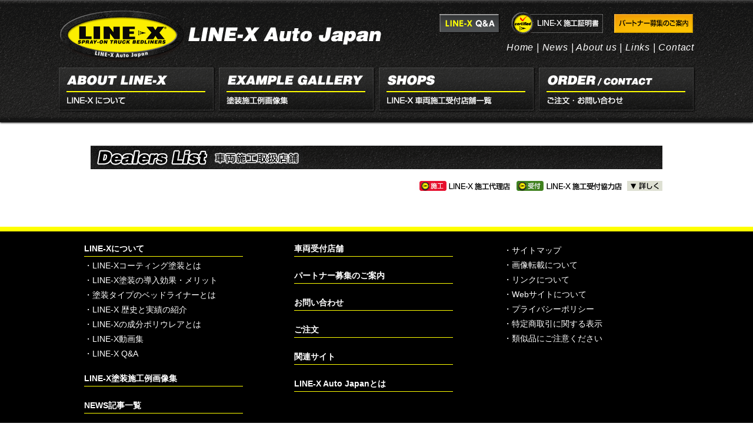

--- FILE ---
content_type: text/html; charset=UTF-8
request_url: https://www.linex-auto.co.jp/shop/toyama/
body_size: 21553
content:
<!DOCTYPE html>
<!--[if IE 7]>
<html class="ie ie7" lang="ja">
<![endif]-->
<!--[if IE 8]>
<html class="ie ie8" lang="ja">
<![endif]-->
<!--[if !(IE 7) & !(IE 8)]><!-->
<html lang="ja">
<!--<![endif]--><head>
	<meta charset="UTF-8">
	<meta name="viewport" content="width=device-width">
	<link rel="profile" href="http://gmpg.org/xfn/11">
	<link rel="pingback" href="https://www.linex-auto.co.jp/xmlrpc.php">
	<!--[if lt IE 9]>
	<script src="https://www.linex-auto.co.jp/wp-content/themes/twentyfourteen/js/html5.js"></script>
	<![endif]-->
	
		 

	<title>LINE-X自動車塗装 店舗一覧　富山県 | LINE-X Auto Japan</title>
	<meta name="description" content="アメリカ軍・政府が認めた唯一の最強塗料【LINE-X車両部門 公式サイト】 LINE-X（ラインエックス）の強度はピックアップトラックはもちろん、軽トラ・大型トラックの荷台／荷室の保護に強力な力を発揮します。さらに独特な質感はクルマのカスタムにも最適です！"/>
   <meta name="keywords" content="LINE-X,ラインエックス,自動車,トラック,ピックアップ,カスタム,荷台,荷室,塗料,塗装"/>


	
	<style type="text/css">
		#fancybox-close{right:-15px;top:-15px}
		div#fancybox-content{border-color:#FFFFFF}
		div#fancybox-title{background-color:#FFFFFF}
		div#fancybox-outer{background-color:#FFFFFF}
		div#fancybox-title-inside{color:#333333}
	</style>

	<link rel="alternate" type="application/rss+xml" title="LINE-X Auto Japan &raquo; フィード" href="https://www.linex-auto.co.jp/feed/" />
<link rel="alternate" type="application/rss+xml" title="LINE-X Auto Japan &raquo; コメントフィード" href="https://www.linex-auto.co.jp/comments/feed/" />
		<script type="text/javascript">
			window._wpemojiSettings = {"baseUrl":"https:\/\/s.w.org\/images\/core\/emoji\/72x72\/","ext":".png","source":{"concatemoji":"https:\/\/www.linex-auto.co.jp\/wp-includes\/js\/wp-emoji-release.min.js?ver=4.4.1"}};
			!function(a,b,c){function d(a){var c,d=b.createElement("canvas"),e=d.getContext&&d.getContext("2d");return e&&e.fillText?(e.textBaseline="top",e.font="600 32px Arial","flag"===a?(e.fillText(String.fromCharCode(55356,56806,55356,56826),0,0),d.toDataURL().length>3e3):"diversity"===a?(e.fillText(String.fromCharCode(55356,57221),0,0),c=e.getImageData(16,16,1,1).data.toString(),e.fillText(String.fromCharCode(55356,57221,55356,57343),0,0),c!==e.getImageData(16,16,1,1).data.toString()):("simple"===a?e.fillText(String.fromCharCode(55357,56835),0,0):e.fillText(String.fromCharCode(55356,57135),0,0),0!==e.getImageData(16,16,1,1).data[0])):!1}function e(a){var c=b.createElement("script");c.src=a,c.type="text/javascript",b.getElementsByTagName("head")[0].appendChild(c)}var f,g;c.supports={simple:d("simple"),flag:d("flag"),unicode8:d("unicode8"),diversity:d("diversity")},c.DOMReady=!1,c.readyCallback=function(){c.DOMReady=!0},c.supports.simple&&c.supports.flag&&c.supports.unicode8&&c.supports.diversity||(g=function(){c.readyCallback()},b.addEventListener?(b.addEventListener("DOMContentLoaded",g,!1),a.addEventListener("load",g,!1)):(a.attachEvent("onload",g),b.attachEvent("onreadystatechange",function(){"complete"===b.readyState&&c.readyCallback()})),f=c.source||{},f.concatemoji?e(f.concatemoji):f.wpemoji&&f.twemoji&&(e(f.twemoji),e(f.wpemoji)))}(window,document,window._wpemojiSettings);
		</script>
		<style type="text/css">
img.wp-smiley,
img.emoji {
	display: inline !important;
	border: none !important;
	box-shadow: none !important;
	height: 1em !important;
	width: 1em !important;
	margin: 0 .07em !important;
	vertical-align: -0.1em !important;
	background: none !important;
	padding: 0 !important;
}
</style>
<link rel='stylesheet' id='twentyfourteen-jetpack-css'  href='https://www.linex-auto.co.jp/wp-content/plugins/jetpack/modules/theme-tools/compat/twentyfourteen.css?ver=4.0.4' type='text/css' media='all' />
<link rel='stylesheet' id='fancybox-css'  href='https://www.linex-auto.co.jp/wp-content/plugins/fancybox-for-wordpress/fancybox/fancybox.css?ver=4.4.1' type='text/css' media='all' />
<link rel='stylesheet' id='wp-pagenavi-css'  href='https://www.linex-auto.co.jp/wp-content/plugins/wp-pagenavi/pagenavi-css.css?ver=2.70' type='text/css' media='all' />
<link rel='stylesheet' id='twentyfourteen-lato-css'  href='https://fonts.googleapis.com/css?family=Lato%3A300%2C400%2C700%2C900%2C300italic%2C400italic%2C700italic&#038;subset=latin%2Clatin-ext' type='text/css' media='all' />
<link rel='stylesheet' id='genericons-css'  href='https://www.linex-auto.co.jp/wp-content/plugins/jetpack/_inc/genericons/genericons/genericons.css?ver=3.1' type='text/css' media='all' />
<link rel='stylesheet' id='twentyfourteen-style-css'  href='https://www.linex-auto.co.jp/wp-content/themes/twentyfourteen_child/style.css?ver=4.4.1' type='text/css' media='all' />
<!--[if lt IE 9]>
<link rel='stylesheet' id='twentyfourteen-ie-css'  href='https://www.linex-auto.co.jp/wp-content/themes/twentyfourteen/css/ie.css?ver=20131205' type='text/css' media='all' />
<![endif]-->
<link rel='stylesheet' id='jetpack_css-css'  href='https://www.linex-auto.co.jp/wp-content/plugins/jetpack/css/jetpack.css?ver=4.0.4' type='text/css' media='all' />
<script type='text/javascript' src='https://www.linex-auto.co.jp/wp-includes/js/jquery/jquery.js?ver=1.11.3'></script>
<script type='text/javascript' src='https://www.linex-auto.co.jp/wp-includes/js/jquery/jquery-migrate.min.js?ver=1.2.1'></script>
<script type='text/javascript' src='https://www.linex-auto.co.jp/wp-content/plugins/fancybox-for-wordpress/fancybox/jquery.fancybox.js?ver=1.3.4'></script>
<link rel='https://api.w.org/' href='https://www.linex-auto.co.jp/wp-json/' />
<link rel="EditURI" type="application/rsd+xml" title="RSD" href="https://www.linex-auto.co.jp/xmlrpc.php?rsd" />
<link rel="wlwmanifest" type="application/wlwmanifest+xml" href="https://www.linex-auto.co.jp/wp-includes/wlwmanifest.xml" /> 
<meta name="generator" content="WordPress 4.4.1" />
<link rel="canonical" href="https://www.linex-auto.co.jp/shop/toyama/" />
<link rel='shortlink' href='https://wp.me/P7GkE9-DE' />
<link rel="alternate" type="application/json+oembed" href="https://www.linex-auto.co.jp/wp-json/oembed/1.0/embed?url=https%3A%2F%2Fwww.linex-auto.co.jp%2Fshop%2Ftoyama%2F" />
<link rel="alternate" type="text/xml+oembed" href="https://www.linex-auto.co.jp/wp-json/oembed/1.0/embed?url=https%3A%2F%2Fwww.linex-auto.co.jp%2Fshop%2Ftoyama%2F&#038;format=xml" />

<!-- Fancybox for WordPress -->
<script type="text/javascript">
jQuery(function(){

jQuery.fn.getTitle = function() { // Copy the title of every IMG tag and add it to its parent A so that fancybox can show titles
	var arr = jQuery("a.fancybox");
	jQuery.each(arr, function() {
		var title = jQuery(this).children("img").attr("title");
		jQuery(this).attr('title',title);
	})
}

// Supported file extensions
var thumbnails = jQuery("a:has(img)").not(".nolightbox").filter( function() { return /\.(jpe?g|png|gif|bmp)$/i.test(jQuery(this).attr('href')) });

thumbnails.addClass("fancybox").attr("rel","fancybox").getTitle();
jQuery("a.fancybox").fancybox({
	'cyclic': false,
	'autoScale': true,
	'padding': 10,
	'opacity': true,
	'speedIn': 500,
	'speedOut': 500,
	'changeSpeed': 300,
	'overlayShow': true,
	'overlayOpacity': "0.6",
	'overlayColor': "#000000",
	'titleShow': true,
	'titlePosition': 'inside',
	'enableEscapeButton': true,
	'showCloseButton': true,
	'showNavArrows': true,
	'hideOnOverlayClick': true,
	'hideOnContentClick': false,
	'width': 560,
	'height': 340,
	'transitionIn': "fade",
	'transitionOut': "fade",
	'centerOnScroll': true
});


})
</script>
<!-- END Fancybox for WordPress -->
<!-- This site is powered by Tweet, Like, Plusone and Share Plugin - http://techxt.com/tweet-like-google-1-and-share-plugin-wordpress/ -->
		<meta property="og:type" content="article" />
		<meta property="og:title" content="LINE-X自動車塗装 店舗一覧　富山県" />
		<meta property="og:url" content="https://www.linex-auto.co.jp/shop/toyama/"/>
		<meta property="og:site_name" content="LINE-X Auto Japan" />
		<meta property="og:description" content="LINE-X自動車塗装 店舗一覧　富山県"/>
		<!--[if lt IE 9]>
	  <script src="//html5shim.googlecode.com/svn/trunk/html5.js"></script>
	<![endif]-->
			<style type="text/css">div.socialicons{float:left;display:block;margin-right: 10px;line-height: 1;}div.socialiconsv{line-height: 1;}div.socialicons p{margin-bottom: 0px !important;margin-top: 0px !important;padding-bottom: 0px !important;padding-top: 0px !important;}div.social4iv{background: none repeat scroll 0 0 #FFFFFF;border: 1px solid #aaa;border-radius: 3px 3px 3px 3px;box-shadow: 3px 3px 3px #DDDDDD;padding: 3px;position: fixed;text-align: center;top: 55px;width: 68px;display:none;}div.socialiconsv{padding-bottom: 5px;}</style>
<script type="text/javascript" src="https://platform.twitter.com/widgets.js"></script><script type="text/javascript" src="//connect.facebook.net/en_US/all.js#xfbml=1"></script><script type="text/javascript" src="https://apis.google.com/js/plusone.js"></script><script type="text/javascript" src="https://platform.linkedin.com/in.js"></script>
<link rel='dns-prefetch' href='//v0.wordpress.com'>
<style type='text/css'>img#wpstats{display:none}</style>		<style type="text/css">.recentcomments a{display:inline !important;padding:0 !important;margin:0 !important;}</style>
		<style>.simplemap img{max-width:none !important;padding:0 !important;margin:0 !important;}.staticmap,.staticmap img{max-width:100% !important;height:auto !important;}.simplemap .simplemap-content{display:none;}</style>
<script>var google_map_api_key = 'AIzaSyAcn15TSZpe32a1ciYffbjah_l5f_PnvEE';</script><script async defer src="//assets.pinterest.com/js/pinit.js"></script>
<script src="https://code.jquery.com/jquery-2.2.0.min.js" type="text/javascript"></script>
<script src="https://www.linex-auto.co.jp/js/common.js"></script>

	<link href="https://www.linex-auto.co.jp/css/drawer.css" rel="stylesheet" type="text/css">
	
	<script src='https://www.google.com/recaptcha/api.js'></script>
	
	<script>
(function(i,s,o,g,r,a,m){i['GoogleAnalyticsObject']=r;i[r]=i[r]||function(){
(i[r].q=i[r].q||[]).push(arguments)},i[r].l=1*new Date();a=s.createElement(o),
m=s.getElementsByTagName(o)[0];a.async=1;a.src=g;m.parentNode.insertBefore(a,m)
})(window,document,'script','https://www.google-analytics.com/analytics.js','ga');

ga('create', 'UA-79777864-1', 'auto');
ga('send', 'pageview');

</script>

</head>

<body class="drawer drawer--right" id="pagetop">
<div id="fb-root"></div>
<script>(function(d, s, id) {
  var js, fjs = d.getElementsByTagName(s)[0];
  if (d.getElementById(id)) return;
  js = d.createElement(s); js.id = id;
  js.src = "//connect.facebook.net/ja_JP/sdk.js#xfbml=1&version=v2.10";
  fjs.parentNode.insertBefore(js, fjs);
}(document, 'script', 'facebook-jssdk'));</script>



<nav class="drawer-nav" role="navigation">
      <ul class="drawer-menu">
        <li class="sidemenu_home"><a href="https://www.linex-auto.co.jp"><em>Home</em></a></li>
        <li class="mainmenu"><a href="https://www.linex-auto.co.jp/about/"><img src="https://www.linex-auto.co.jp/img/common/sidemenu_1.gif" alt="LINE-Xについて"/></a></li>
        <li class="mainmenu"><a href="https://www.linex-auto.co.jp/example/"><img src="https://www.linex-auto.co.jp/img/common/sidemenu_2.gif" alt="塗装・カスタム施工画像集"/></a></li>
        <li class="mainmenu"><a href="https://www.linex-auto.co.jp/shop/"><img src="https://www.linex-auto.co.jp/img/common/sidemenu_3.gif" alt="LINE-X認定ディーラー店舗一覧"/></a></li>
        <li class="mainmenu"><a href="https://www.linex-auto.co.jp/contact"><img src="https://www.linex-auto.co.jp/img/common/sidemenu_4.gif" alt="ご注文・お問い合わせ"/></a></li>
        <li class="general"><a href="https://www.linex-auto.co.jp/news/"><em>News</em></a></li>
		  <li class="general"><a href="https://www.linex-auto.co.jp/company/"><em>About us</em></a></li>
		  <li class="general"><a href="https://www.linex-auto.co.jp/link/"><em>Links</em></a></li>
		  <li class="certificate"><a href="https://www.linex-auto.co.jp/certificate/"><img src="https://www.linex-auto.co.jp/img/common/sidemenu_certification.jpg" width="207" height="60" alt="施工証明書"/></a></li>
		  <li class="franchise"><a href="https://www.linex-auto.co.jp/franchise/"><img src="https://www.linex-auto.co.jp/img/common/sidemenu_franchise.jpg" width="195" height="32" alt="パートナー募集のご案内"/></a></li>
		  <li class="franchise"><a href="https://www.linex-auto.co.jp/about/faq/"><img src="https://www.linex-auto.co.jp/img/common/sidemenu_faq.jpg" width="195" height="32" alt="Q&A"/></a></li>
      </ul>
	</nav>

<div id="wrapper">

<div id="linex_top">
	<div id="linex_header">
	<button type="button" class="drawer-toggle drawer-hamburger">
      <span class="drawer-hamburger-icon"></span>
    </button>
	<div class="mainlogo"><a href="https://www.linex-auto.co.jp"><img src="https://www.linex-auto.co.jp/img/common/head_logo.png" width="215" height="87" alt="LINE-X Auto Japan" /> <img src="https://www.linex-auto.co.jp/img/common/head_title.png" width="329" height="32" alt="ラインエックス 車両部門公式サイト"/></a></div>
	
	<div id="sns_menu"><a href="https://www.linex-auto.co.jp/about/faq/"><img src="https://www.linex-auto.co.jp/img/common/head_faq.png" width="109" height="46" alt="LINE-X Q&A"/></a><a href="https://www.linex-auto.co.jp/certificate/"><img src="https://www.linex-auto.co.jp/img/common/head_certification.png" width="160" height="46" alt="LINE-X施工証明書"/></a><a href="https://www.linex-auto.co.jp/franchise/"><img src="https://www.linex-auto.co.jp/img/common/head_franchise.png" width="139" height="46" alt="パートナー募集のご案内"/></a></div>
	<div id="submenu"><em><a href="https://www.linex-auto.co.jp">Home</a>  |  <a href="https://www.linex-auto.co.jp/news/">News</a>  |  <a href="https://www.linex-auto.co.jp/company">About us</a>  |  <a href="https://www.linex-auto.co.jp/link">Links</a>  |  <a href="https://www.linex-auto.co.jp/contact">Contact</a></em></div>
	<div id="menu"><a href="https://www.linex-auto.co.jp/about/"><img src="https://www.linex-auto.co.jp/img/common/head_menu1.png" alt="LINE-Xについて" class="mr9"/></a><a href="https://www.linex-auto.co.jp/example/"><img src="https://www.linex-auto.co.jp/img/common/head_menu2.png" alt="塗装・カスタム施工画像集" class="mr9"/></a><a href="https://www.linex-auto.co.jp/shop/"><img src="https://www.linex-auto.co.jp/img/common/head_menu3.png" alt="LINE-X認定ディーラー" class="mr9"/></a><a href="https://www.linex-auto.co.jp/contact/"><img src="https://www.linex-auto.co.jp/img/common/head_menu4.png" alt="ご注文・お問い合わせ"/></a></div>
	</div>
</div>


<div id="page_wrap">
	<div id="blank_wrap" class="dealer_top">
		<h1><img src="https://www.linex-auto.co.jp/img/dealer/dealer_maintitle.jpg" alt="車両施工取扱店舗"/></h1>
		<p class="hanrei"><img src="https://www.linex-auto.co.jp/img/dealer/icon_list.jpg" alt="LINE-X 施工代理店・施工受付協力店" class="hanrei_pc"/><img src="https://www.linex-auto.co.jp/img/dealer/icon_list_sp.jpg" alt="LINE-X 施工代理店・施工受付協力店" class="hanrei_sp"/></p>
		<div class="hanrei_detail">
			<h3><img src="https://www.linex-auto.co.jp/img/dealer/title_dealer1.gif"  alt="施工代理店"/></h3>
			<p> LINE-Xを施工できるお店です。<br>
				建築関連事業を主とするLINE-X施工店もあります。<br>
				店舗により車両の分解に対する技術力が異なる場合もありますので予めお問い合わせの上ご来店ください。 </p>
			<h3><img src="https://www.linex-auto.co.jp/img/dealer/title_dealer2.gif"  alt="施工受付協力店"/></h3>
			<p>LINE-Xの施工を受付（取り次ぎ）できるお店です。<br>
同時にLINE-X以外のカスタム等もお気軽にご相談ください。<br>
※取次店ではLINE-Xの施工はできません。取次店で受付した車両／パーツを施工店まで輸送します。</p>
		</div>
		
		
		<div class="dealer_shop">
		
		
		
		
						
			
			
						
			
			
						
			
			
			
			
						
			
			
			
						
			
			
						
			
						
			
			
						
						
						
						
			
			
						
			
			
						
			
			
			
						
			
			
			
						
			
			
			
						
			
			
			
						
			
			
			
						
			
			
			
						
		
		</div>
		<!-- /dealer_shop -->
		
	</div>
	<!-- #blank_wrap --> 
	
</div>
<!-- #page_wrap -->

<div id="footer_area">

	<div id="linex_footer" class="clearfix">
	
	<div class="footer_menu">
	<dl>
		<dt>LINE-Xについて</dt>
		<dd>・<a href="https://www.linex-auto.co.jp/about/">LINE-Xコーティング塗装とは</a></dd>
		<dd>・<a href="https://www.linex-auto.co.jp/about/effect/">LINE-X塗装の導入効果・メリット</a></dd>
		<dd>・<a href="https://www.linex-auto.co.jp/about/truck_bedliners/">塗装タイプのベッドライナーとは</a></dd>
		<dd>・<a href="https://www.linex-auto.co.jp/about/history/">LINE-X 歴史と実績の紹介</a></dd>
		<dd>・<a href="https://www.linex-auto.co.jp/about/component/">LINE-Xの成分ポリウレアとは</a></dd>
		<dd>・<a href="https://www.linex-auto.co.jp/about/movie/">LINE-X動画集</a></dd>
		<dd>・<a href="https://www.linex-auto.co.jp/about/faq/">LINE-X Q&A</a></dd>
	</dl>
	<dl>
		<dt><a href="https://www.linex-auto.co.jp/example/">LINE-X塗装施工例画像集</a></dt>
		<dd></dd>
	</dl>
	<dl>
		<dt><a href="https://www.linex-auto.co.jp/news/">NEWS記事一覧</a></dt>
		<dd></dd>
	</dl>
	<dl>
		<dt><a href="https://www.linex-auto.co.jp/certificate/">LINE-X施工証明書</a></dt>
		<dd></dd>
	</dl>
	</div>
	
	<div class="footer_menu">
	<dl>
		<dt><a href="https://www.linex-auto.co.jp/shop/">車両受付店舗</a></dt>
		<dd></dd>
	</dl>
	<dl>
		<dt><a href="https://www.linex-auto.co.jp/franchise/">パートナー募集のご案内</a></dt>
		<dd></dd>
	</dl>
	<dl>
		<dt><a href="https://www.linex-auto.co.jp/contact/">お問い合わせ</a></dt>
		<dd></dd>
	</dl>
	<dl>
		<dt><a href="https://www.linex-auto.co.jp/order/">ご注文</a></dt>
		<dd></dd>
	</dl>
	<dl>
		<dt><a href="https://www.linex-auto.co.jp/link/">関連サイト</a></dt>
		<dd></dd>
	</dl>
	<dl>
		<dt><a href="https://www.linex-auto.co.jp/company/">LINE-X Auto Japanとは</a></dt>
		<dd></dd>
	</dl>
	</div>
	
	<div class="footer_menu">
	<dl>
		<dd>・<a href="https://www.linex-auto.co.jp/sitemap/">サイトマップ</a></dd>
		<dd>・<a href="https://www.linex-auto.co.jp/about_tensai/">画像転載について</a></dd>
		<dd>・<a href="https://www.linex-auto.co.jp/about_link/">リンクについて</a></dd>
		<dd>・<a href="https://www.linex-auto.co.jp/siteinfo/">Webサイトについて</a></dd>
		<dd>・<a href="https://www.linex-auto.co.jp/privacypolicy/">プライバシーポリシー</a></dd>
		<dd>・<a href="https://www.linex-auto.co.jp/shoutorihiki/">特定商取引に関する表示</a></dd>
		<dd>・<a href="https://www.linex-auto.co.jp/note-similar_product/">類似品にご注意ください</a></dd>
	</dl>
	</div>
	
	<div class="geotrust">
<!-- GeoTrust Smart Icon tag. Do not edit. -->
<script language="JavaScript" type="text/javascript" src="//smarticon.geotrust.com/si.js"></script>
<!-- END of GeoTrust Smart Icon tag -->
</div>

	</div>
	
</div>

<div id="credit_area">
	<div id="credit_footer">
	<div class="footer_logo"><img src="https://www.linex-auto.co.jp/img/common/head_logo.png" alt="LINE-X Auto Japan" /></div>
	<div class="footer_title"><img src="https://www.linex-auto.co.jp/img/common/head_title.png" alt="ラインエックス 車両部門公式サイト"/></div>
	Copyright (C) 2016-2026 LINE-X Auto Japan All Rights Reserved.</div>
</div>

<p id="page-top"><a href="#pagetop"><img src="https://www.linex-auto.co.jp/img/common/btn_totop.png"  alt="TO TOP"/></a></p>

</div><!--wrapper-->

<script src="https://cdnjs.cloudflare.com/ajax/libs/iScroll/5.1.3/iscroll.min.js"></script>
<script src="https://www.linex-auto.co.jp/js/drawer.min.js" charset="utf-8"></script>
  <script>
    $(document).ready(function() {
      $('.drawer').drawer();
    });
  </script>
  
		<div style="display:none">
	</div>
<script type='text/javascript' src='https://s0.wp.com/wp-content/js/devicepx-jetpack.js?ver=202604'></script>
<script type='text/javascript' src='https://www.linex-auto.co.jp/wp-content/themes/twentyfourteen/js/functions.js?ver=20150315'></script>
<script type='text/javascript' src='https://www.linex-auto.co.jp/wp-includes/js/wp-embed.min.js?ver=4.4.1'></script>
	<div id="fb-root"></div>
	<script type='text/javascript' src='https://stats.wp.com/e-202604.js' async defer></script>
<script type='text/javascript'>
	_stq = window._stq || [];
	_stq.push([ 'view', {v:'ext',j:'1:4.0.4',blog:'113523497',post:'2458',tz:'9',srv:'www.linex-auto.co.jp'} ]);
	_stq.push([ 'clickTrackerInit', '113523497', '2458' ]);
</script>
	

	
<script type="text/javascript">
  $('a[href^="#"]').click(function(){
    var speed = 500;
    var href= $(this).attr("href");
    var target = $(href == "#" || href == "" ? 'html' : href);
    var position = target.offset().top;
    $("html, body").animate({scrollTop:position}, speed, "swing");
    return false;
  });
</script>
</body>
</html>

--- FILE ---
content_type: text/css
request_url: https://www.linex-auto.co.jp/wp-content/plugins/wp-pagenavi/pagenavi-css.css?ver=2.70
body_size: 552
content:
/*
Default style for WP-PageNavi plugin

http://wordpress.org/extend/plugins/wp-pagenavi/
*/

.wp-pagenavi {
	clear: both;
	font-size:85%;
}

.wp-pagenavi a,
.wp-pagenavi span {
	text-decoration: none !important;
	border: 1px solid #7a7a7a;
	padding: 2px 5px;
	margin: 2px;
}

.wp-pagenavi a:hover,
.wp-pagenavi span.current {
	background:#aaaaaa;
	color:#000000;
	border: 1px solid #aaaaaa !important;
}

.wp-pagenavi a:hover, .wp-pagenavi span.pages {
	border: none;
}
.wp-pagenavi a.nextpostlink,
.wp-pagenavi a.previouspostlink  {
	border: none;
}


--- FILE ---
content_type: text/css
request_url: https://www.linex-auto.co.jp/wp-content/themes/twentyfourteen_child/style.css?ver=4.4.1
body_size: 82333
content:
/*
Template:twentyfourteen
Theme Name: twentyfourteen_child
*/

@import url("../twentyfourteen/style.css");

body{
	background:#1e1e1e;
	background:#ffffff;
	color:#ffffff;
	color:#000000;
	font-family: 'ヒラギノ角ゴ Pro W3','Hiragino Kaku Gothic Pro','メイリオ',Meiryo,'ＭＳ Ｐゴシック','MS PGothic',sans-serif;
}
body.toppage{
	background:#1e1e1e;
	color:#ffffff;
}
a {
	color: #ffffff;
	color:#000000;
	text-decoration: none;
}
a:focus {
	outline: 0;
}
a:active,
a:hover {
	color: #ffff00;
	color:#000000;
	text-decoration:underline;
	outline: 0;
}
.clear {
	clear: both;
}
.clearL {
	clear: left;
}
.clearfix:after {
	height: 0;
	visibility: hidden;
	content: ".";
	display: block;
	clear: both;
}
.clearfix {
/*\*//*/
	overflow: hidden;
	/**/
}
strong{
	font-weight:bold;
}


.sml90{font-size:90%;}
.sml85{font-size:85%;}
.sml80{font-size:80%;}
.sml70{font-size:70%;}


hr {
	background-color: rgba(0, 0, 0, 1);
	border: 0;
	height: 1px;
	margin-bottom: 10px;
}

#wrapper{
	width:100%;
}


/* SP SIDE MENU */
#linex_header button{
	display:none;
}
.drawer-menu{
	padding:20px;
}
.drawer-menu li{
	font-size:100%;
	font-family:Arial, Helvetica, sans-serif;
	letter-spacing:0.05em;
}
.drawer-menu li.general{
	border-bottom:#ffffff solid 1px;
	margin-bottom:10px;
	padding-bottom:10px;
}
.drawer-menu li.sidemenu_home{
	border-bottom:#ffffff solid 1px;
	margin-bottom:10px;
	padding-bottom:10px;
}
.drawer-menu li.mainmenu{
	border-top:#ffff00 solid 3px;
	margin-bottom:12px;
	padding-top:12px;
}
.drawer-menu li.mainmenu:nth-child(5n){
	border-bottom:#ffff00 solid 3px;
	padding-bottom:12px;
}
.sidemenu_sns{
	text-align:left;
	margin-top:10px;
}
.sidemenu_sns img{
	margin:0 18px 0 0;
}
.drawer-nav a{
	color:#ffffff;
}
.drawer-menu li.franchise{
	padding:3px 0 13px 6px;
}


/* TO TOP Button */

#page-top {
    position: fixed;
	 z-index:100;
    bottom: 20px;
    right: 20px;
}
#page-top a {
	overflow: hidden;
	outline: none;
}
#page-top a:hover {
    opacity:0.5;
	overflow: hidden;
	outline: none;
}


/* HEADER */
#linex_top{
	background:url(https://www.linex-auto.co.jp/img/common/header_bg.gif) repeat-x;
	height:208px;
	width:100%;
	margin:0 auto;
	box-shadow: 0 1px 3px #000000;
	-moz-box-shadow: 0 1px 3px #000000;
	-webkit-box-shadow: 0 1px 3px #000000;
}
#linex_header{
	width:1080px;
	margin:0 auto;
	position:relative;
  z-index: 1;
}
#linex_header img{
	vertical-align: middle;
}
#linex_header .mainlogo{
	position:absolute;
	top:17px;
}
#linex_header #sns_menu{
	position:absolute;
	right:0;
	top:17px;
}
#linex_header #sns_menu img{
	margin-left:14px;
}
#linex_header #sns_menu img:hover{
	opacity:0.8;
}
#linex_header #submenu{
	position:absolute;
	right:0;
	top:72px;
	font-size:100%;
	font-family:Arial, Helvetica, sans-serif;
	letter-spacing:0.05em;
	color:#ffffff;
}
#linex_header #submenu a{
	text-decoration:none;
	color:#ffffff;
}
#linex_header #submenu a:hover{
	color:#fff000;
}
#linex_header #menu{
	position:absolute;
	top:115px;
}
#linex_header #menu img{
	box-shadow: 1px 1px 3px #000000;
	-moz-box-shadow: 1px 1px 3px #000000;
	-webkit-box-shadow: 1px 1px 3px #000000;
}

#linex_header #menu a:hover{
	opacity:0.65;
}
.mr9{
	margin-right:9px;
}
#linex_header #menu img:nth-child(4n){
	margin-right:0;
}
/*
width="263" height="73" 
*/




/* FOOTER */
#footer_area{
	border-top:#ffff00 solid 8px;
	background:#000000;
	color:#ffffff;
}
#linex_footer{
	width:1080px;
	margin:0 auto;
	font-size:90%;
	padding-bottom:20px;
	position:relative;
}
.footer_menu{
	float:left;
	width:25%;
	margin:0 4%;
}
#linex_footer dl, #linex_footer dt, #linex_footer  dd{
	padding:0;
	margin:0;
}
#linex_footer dl{
	padding-top:20px;
}
#linex_footer dt{
	border-bottom:#ffff00 solid 1px;
	padding-bottom:3px;
	margin-bottom:3px;
}
#linex_footer dd{
	line-height:1.8em;
}
#linex_footer a{
	color:#ffffff;
	text-decoration:none;
}
#linex_footer a:hover{
	color:#ffff00;
	text-decoration:none;
}
#credit_area{
	background:url(https://www.linex-auto.co.jp/img/common/footer_bg3.gif) repeat-x;
	height:166px;
	height:80px;
	height:150px;
	width:100%;
	margin:0 auto;
	color:#ffffff;
}
#credit_footer{
	width:1080px;
	margin:0 auto;
	position:relative;
	text-align:center;
	font-size:90%;
	font-family:Arial, Helvetica, sans-serif;
	padding-top:20px;
}
#credit_footer a{
	color:#ffffff;
	text-decoration:underline;
}
#credit_footer a:hover{
	color:#ffffff;
	text-decoration:none;
}
.footer_logo{
	width:150px;
	margin:auto;
	padding-bottom:5px;
}
.footer_title{
	width:220px;
	margin:auto;
	padding-bottom:10px;
}
.footer_logo img,
.footer_title img{
	width:100%;
}
.footer_sns{
	padding-top:20px;
	text-align:left;
}
.footer_sns img{
	margin:0 7px;
}
.footer_sns img:hover{
	opacity:0.8;
}
.geotrust{
	position:absolute;
	right:2px;
	bottom:8px;
}



/* SLIDER */

#slide_thread{
	width:100%;
	margin:0 auto;
	border-top:#ffff00 solid 8px;
	border-bottom:#ffff00 solid 8px;
}
.slick_slide{
	width:100%;
	max-width:900px;
	height:409px;
	margin:0;
   position: relative;
}
.active .slick-slide {
    opacity: 0.3;
    -ms-filter: "progid:DXImageTransform.Microsoft.Alpha(Opacity=30)";
    filter: alpha(opacity=30);
  }
.active .slick-slide.slick-active {
    opacity: 1;
    -ms-filter: none;
    filter: none;
  }
  .slick-dots {
    list-style: none;
    display: block;
    text-align: center;
    padding: 0;
    width: 100%;
	 position:absolute;
	 bottom:20px;
	 z-index:2;
  }
  .slick-prev,
  .slick-next {
    position: absolute;
    z-index: 2;
    display: block;
    width: 54px;
    height: 54px;
    cursor: pointer;
    background: transparent;
    color: transparent;
    top: 50%;
    -webkit-transform: translate(0, -50%);
    -moz-transform: translate(0, -50%);
    -o-transform: translate(0, -50%);
    -ms-transform: translate(0, -50%);
    transform: translate(0, -50%);
    padding: 0;
    border: none;
    outline: none;
  }
  .slick-prev:hover,
  .slick-next:hover,
  .slick-prev:focus,
  .slick-next:focus {
    outline: none;
    background: transparent;
    color: transparent;
  }
  .slick-prev:hover:before,
  .slick-next:hover:before,
  .slick-prev:focus:before,
  .slick-next:focus:before {
    opacity: 1;
    -ms-filter: none;
    filter: none;
  }
  .slick-prev.slick-disabled:before,
  .slick-next.slick-disabled:before {
    opacity: 0.25;
    -ms-filter: "progid:DXImageTransform.Microsoft.Alpha(Opacity=25)";
    filter: alpha(opacity=25);
  }
  .slick-prev:before,
  .slick-next:before {
    opacity: 0.75;
    -ms-filter: "progid:DXImageTransform.Microsoft.Alpha(Opacity=75)";
    filter: alpha(opacity=75);
    content: '';
    display: block;
    width: 54px;
    height: 54px;
    background-position: center center;
    background-repeat: no-repeat;
  }
  .slick-prev {
    left: 25px;
  }
  .slick-prev:before {
    background-image: url("https://www.linex-auto.co.jp/img/slide/arrow_prev.png");
  }
  .slick-next {
    right: 25px;
  }
  .slick-next:before {
    background-image: url("https://www.linex-auto.co.jp/img/slide/arrow_next.png");
  }
  .slick-dots li {
    position: relative;
    display: inline-block;
    width: 40px;
    height: 2px;
    margin: 0 3px;
    padding: 0;
    cursor: pointer;
  }
  .slick-dots li button {
    border: 0;
    background: transparent;
    display: block;
    width: 40px;
    height: 2px;
    outline: none;
    line-height: 0;
    font-size: 0;
    color: transparent;
    padding: 5px;
    cursor: pointer;
  }
  .slick-dots li button:before {
    position: absolute;
    top: 0;
    left: 0;
    content: '';
    width: 40px;
    height: 5px;
    font-size: 6px;
    line-height: 20px;
    text-align: center;
    color: #000;
    background-color: #949400;
  }
  .slick-dots li.slick-active button:before {
    background-color: #ffff00;
  }
  .slide_selector{
	  display:none;
  }
  
  
  
/* TOP CONTENTS */
#top_content{
	width:1080px;
	margin:0 auto;
	position:relative;
}
#top_content a{
	color:#ffffff;
}
#top_content article{
	padding:40px 0 30px;
}
#top_content h2{
	text-align:center;
	padding-bottom:15px;
}
#top_content p.top_lead{
	text-align:center;
	font-size:120%;
	font-weight:bold;
	line-height:1.8em;
	padding-bottom:20px;
}
p.top_similar{
	text-align:center;
	margin:15px auto 20px;
}
p.top_similar a:hover{
	text-decoration:none;
	opacity:0.7;
}
#top_content h2 img.sp{
	display:none;
}
#top_content h3{
	background:#000000;
	color:#ffffff;
	text-align:left;
	margin-bottom:15px;
	padding-top:4px;
	padding-bottom:4px;
	padding-left:8px;
}
#top_content h3 img{
	vertical-align:middle;
	padding-bottom:2px;
}
#top_content h3#top_sns img{
width: 150px;
}
#top_content h4{
	padding:5px 0 10px;
	font-size:120%;
}


/* TOP PAGE NEWS LIST 2026 */
ul.news_list2026{
	width:100%;
}
ul.news_list2026 li{
display: grid;
grid-template-columns: 6em 1fr;
padding-bottom: 1em;
margin-bottom: 1em;
border-bottom: solid 1px rgba(255,255,255,0.3);
}

@media screen and (max-width:1126px){
ul.news_list2026{
	width:90%;
	margin: auto;
}
}


/* TOP PAGE NEWS LIST */
ul.news_list{
	width:100%;
}
ul.news_list li{
	width:240px;
	height:260px;
	float:left;
	overflow:hidden;
	padding-right:19px;
	margin-right:19px;
	margin-bottom:15px;
	border-right:#3f3f3f solid 1px;
}
.mb24{
	margin-bottom:24px;
}
ul.news_list li:nth-child(4n){
	padding-right:0;
	margin-right:0;
	border-right:none;
}
.news_pic{
	width:240px;
	height:170px;
	overflow:hidden;
}
.news_pic img{
	width:100%;
	height:auto;
}
.news_pic a:hover{
	opacity:0.7;
}
ul.main_list li{
	width:240px;
	float:left;
	overflow:hidden;
	padding-right:19px;
	margin-right:19px;
	margin-bottom:24px;
	border-right:#3f3f3f solid 1px;
	height:175px;
}
ul.main_list li:nth-child(4n){
	padding-right:0;
	margin-right:0;
	border-right:none;
}
ul.main_list li img{
	width:100%;
}
ul.main_list li a:hover{
	opacity:0.7;
}
p.date{
	color:#ffdc00;
	color:#696969;
	font-size:80%;
	padding:0;
	margin:0;
	padding-top:5px;
}
#top_content p.date{
	color:#ffdc00;
}
p.title{
	font-size:80%;
	padding:0;
	margin:0;
	padding-top:3px;
}
.readmore{
	text-align:center;
	padding-bottom:10px;
}
.readmore img{
	cursor:pointer;
}
.readmore p.close{
	display:none;
}
.moresns_sp{
	display:none;
}
.blog_feed{
	width:97%;
	margin:auto;
}
#top_content p.gotolist{
	font-size:85%;
}
.feed .feeds-entry{
	border-bottom:#000000 solid 1px;
	border-top:#353535 solid 1px;
	padding-bottom:4px;
	margin-bottom:1px;
	padding-top:4px;
	font-size:85%;
}
#top_content .feed .feeds-entry a{
	color:#ffff00;
}
#top_content .feed .feeds-entry a:hover{
	color:#ffff00;
	text-decoration:underline;
}
.feeds-entry-date{
	display:none;
}


/* SNS */
p.banner_overseas{
	width:640px;
	margin:auto;
}
p.banner_overseas img{
	width:100%;
	height:auto;
}
p.banner_overseas img:hover{
	opacity:0.7;
}
.pageplugin{
	width:48%;
	float:left;
	margin-left:20px;
}
.pageplugin_fb_right{
	width:48%;
	float:right;
	margin-right:20px;
}
.pageplugin_os{
	width:48%;
	float:left;
	margin-left:0;
}
.pageplugin_fb_os_right{
	width:48%;
	float:right;
	margin-right:0;
}
.pageplugin_os h2,
.pageplugin_fb_os_right h2 {
    font-size: 100%;
    font-weight: bold;
    text-shadow: 1px 1px 2px #dcdcdc;
    padding-bottom: 5px;
}
p.sns_link{
	text-align:right;
	padding:2px 10px;
	background:#515151;
	color:#ffffff;
	-webkit-border-radius: 3px;
	-moz-border-radius: 3px;
	border-radius: 3px;
	display:table;
	margin:auto;
}
#blank_wrap p.sns_link a{
	color:#ffffff;
	text-decoration:none;
}
#blank_wrap p.sns_link a:hover{
	color:#ffffff;
	text-decoration:underline;
}
p.sns_ov_link{
	width:400px;
	margin:auto;
}
p.sns_ov_link img{
	width:100%;
}
p.sns_ov_link a:hover{
	opacity:0.7;
}

.fb-page-parent > .fb-page {
    width: 500px;
  }
.pageplugin_ig{
	width:48%;
	float:right;
	margin-right:20px;
}
.pageplugin_tl{
	max-height:500px;
	overflow:auto;
	overflow-y:scroll;
}
.pageplugin_tw{
	width:46.5%;
	float:left;
	margin-left:20px;
}
.pageplugin_pin{
	width:48%;
	float:right;
	margin-right:20px;
}
#twitter-widget-0 {
    width:100% !important;
}

.snsmore{
	text-align:center;
	padding:10px 0;
}
.snsmore img{
	cursor:pointer;
}
.snsmore p.close{
	display:none;
}
.sns_more p.close_sns{
	display:none;
	text-align:center;
	padding:10px 0;
}
.sns_more p.moresns_sp_close{
	display:none;
	text-align:center;
	padding:10px 0;
}
.sns_more{
	display:none;
	margin-bottom:20px;
}


.sns_overseas{
	display:none;
}
.sns_overseas p.close_overseas{
	display:none;
	text-align:center;
	padding:10px 0;
}


.s4fblike{
	min-width:80px !important;
}
.s4fbshare{
	min-width:90px !important;
}
#___plusone_0,
#___plusone_1{
	width:60px !important;
}
#___plusone_0,
#___plusone_1{
	min-width:60px !important;
}
div._10b4{
	width:99% !important;
}


/*LIST PAGE*/

#top_content .newslist a{
	color:#000000;	
}
#top_content .newslist p.date{
	color:#ffb400;
}
#top_content .newslist p.gotolist a{
	color:#ffffff;	
}

/* SINGLE PAGE */
#page_wrap{
	width:1080px;
	margin:0 auto;
	position:relative;
}
#page_content{
	background:#ffffff;
	color:#2F2F2F;
	text-align:left;
	padding:20px;
	margin:20px 0;
	width:750px;
	float:left;
}
.entry-title {
    font-size: 160%;
	 font-weight:normal;
}
#page_content  p.article_date{
	color:#4F4F4F;
	padding-bottom:0;
}
#page_content p{
	padding-bottom:1.5em;
}
#page_content h4{
	padding-bottom:1.5em;
}
.post-navigation a,
.image-navigation a {
    color: #4F4F4F;
    display: block;
    font-size: 14px;
    font-weight: normal;
    line-height: 1.7142857142;
    text-transform: none;
}
.post-navigation a:hover,
.image-navigation a:hover {
	 text-decoration:underline;
}
.post-navigation span.meta-nav a:hover{
    color: #4F4F4F;
	 text-decoration:none;
}



/* EXAMPLE */



ul.example_list{
	width:100%;
}
ul.example_list li{
	width:240px;
	height:240px;
	float:left;
	overflow:hidden;
	padding-right:19px;
	margin-right:19px;
	margin-bottom:24px;
	border-right:#3f3f3f solid 1px;
}
ul.example_list li:nth-child(4n){
	padding-right:0;
	margin-right:0;
	border-right:none;
}
.example_pic{
	width:240px;
	height:170px;
	overflow:hidden;
}
.example_pic img{
	width:100%;
	height:auto;
}
.example_pic a:hover{
	opacity:0.7;
}
.example_list_tab{
	padding-bottom:20px;
}
.example_list_tab .tab_title{
	font-size:90%;
}
ul.example_list_ul {
	margin-bottom:10px;
}
ul.example_list_ul li{
	float:left;
	font-size:80%;
	color:#ffffff;
	background:#000000;
	padding-bottom:0;
	padding:2px 10px;
	margin:0 5px 5px 0;
	-webkit-border-radius: 3px;
	-moz-border-radius: 3px;
	border-radius: 3px;
}
#top_content .newslist ul.example_list_ul li a{
	text-decoration:none;
	color:#ffffff;
}
#top_content .newslist ul.example_list_ul li a:hover{
	text-decoration:none;
	color:#ffff00;
}

/* EXAMPLE PULL DOWN 20180808 */

.example_list_wrap{
padding-bottom: 25px;
}
.example_list_kind,
.example_list_genle,
.example_list_order{
display: inline-block;
vertical-align: top;
min-width: 260px;
}
.kd_down{
color: #848484;
font-weight: normal;
font-size: 110%;
}
.kd_up{
display: none;
color: #848484;
font-weight: normal;
font-size: 110%;
}
dl#kdMenu,
dl#glMenu,
dl#odMenu{
	font-size:90%;
	margin:0 15px;
	border-top:#C7C7C7 dotted 1px;
}
dl#kdMenu dt,
dl#glMenu dt,
dl#odMenu dt{
	padding:7px;
	border-bottom:#C7C7C7 dotted 1px;
	font-weight:normal;
}
dl#kdMenu dt:hover,
dl#glMenu dt:hover,
dl#odMenu dt:hover{
	background:#f6f4f0;
	cursor:pointer;
}
dl#kdMenu dd.kind_list,
dl#glMenu dd.genle_list,
dl#odMenu dd.order_list{
	border-bottom:#C7C7C7 dotted 1px;
	/*SLIDEのclose初期設定はcommon.jsで行う*/
}
dl#kdMenu li,
dl#glMenu li,
dl#odMenu li{
line-height: 2.2em;
	padding-left:1em;
	background:#fafafa;
	border-bottom:#C7C7C7 dotted 1px;
}
dl#kdMenu li:last-child,
dl#glMenu li:last-child,
dl#odMenu li:last-child{
	border-bottom:none;
}
dl#kdMenu li:hover,
dl#glMenu li:hover,
dl#odMenu li:hover{
	background:#4c4c4c;
	color:#fff;
	cursor:pointer;
}
dl#kdMenu li a,
dl#glMenu li a,
dl#odMenu li a{
	display:block;
	color:#4c4c4c;
	text-decoration:none;
}
dl#kdMenu li a .kd_list_tri,
dl#glMenu li a .kd_list_tri,
dl#odMenu li a .kd_list_tri{
	color:#ff8a00;
}
dl#kdMenu li a:hover,
dl#glMenu li a:hover,
dl#odMenu li a:hover{
	color:#fff;
	text-decoration:none;
}
.kd_sq{
	color:#893d00;
	padding-right:3px;
}


#top_content h1.example{
	text-align:left;
	padding-bottom:15px;
}
#top_content p.example_lead{
	text-align:left;
	padding-bottom:15px;
}
#single_example{
	background:#ffffff;
	color:#000000;
	text-align:left;
	padding:20px 0;
	margin:20px 0;
	width:800px;
	float:left;
}
#single_example  p.article_date{
	color:#4F4F4F;
	padding-bottom:0;
}
#single_example p{
	padding-bottom:1.5em;
}
#single_example p.list_link{
	padding-bottom:0;
	padding:2px 18px;
	display:table;/*
	background:#84878B;
	box-shadow: 1px 1px 3px #5b5e64;
	-moz-box-shadow: 1px 1px 3px #5b5e64;
	-webkit-box-shadow: 1px 1px 3px #5b5e64;
	background:url(https://www.linex-auto.co.jp/img/example/listbtn_bg.gif);*/
	border:#7584a3 solid 1px;
	background:#ebedf0;
	margin-bottom:10px;
}
#single_example p.list_link:hover{/*
	color:#ffffff;*/
	background:#ffff00;
}
#single_example p.example_category{
	float:left;
	font-size:80%;
	color:#ffffff;
	background:#000000;
	padding-bottom:0;
	padding:2px 10px;
	margin:10px 5px 0 0;
	-webkit-border-radius: 3px;
	-moz-border-radius: 3px;
	border-radius: 3px;
}
#single_example p.example_category a{
	color:#ffffff;
	text-decoration:none;
}
#single_example p.example_category a:hover{
	color:#ffffff;
	display:block;
	opacity:0.7;
}

#single_example h1{
	font-size:130%;
	font-weight:bold;
	padding-bottom:10px;
}
#single_example h2{
	font-size:100%;
	font-weight:bold;
	border-top:#8f8f8f solid 1px;
	border-bottom:#8f8f8f solid 1px;
	padding:5px 0;
}
#single_example h4{
	padding-bottom:1.5em;
}
.example_wrap{
	margin:0 auto 20px;
}
.example_wrap h2{
	font-size:120%;
	line-height:1.2em;
	padding-bottom:20px;
}

/*メイン画像*/
.example_main{
	width:700px;
	background:url(https://www.linex-auto.co.jp/img/example/example_bg.jpg);
	position:relative;
	margin:auto;
	margin-top:15px;
	padding:30px 0;
	box-shadow: 0 1px 3px #000000;
	-moz-box-shadow: 0 1px 3px #000000;
	-webkit-box-shadow: 0 1px 3px #000000;
}
.example_main .mainnext{
	position:absolute;
	width:8%;
	right:2%;
	top:30%;
	text-align:right;
}
.example_main .mainprev{
	position:absolute;
	width:8%;
	left:2%;
	top:30%;
}
.example_main_pic{
	width:80%;
	max-height:60%;
	margin:0 auto;
	position:relative;
	overflow:hidden;
}
.example_main_pic img{
	width:100%;
}
.example_caption{
	width:690px;
	margin:0 auto;
	padding:2% 0 2% 10px;
	background:#D8D8D8;
	margin-bottom:15px;
}
#single_example .example_caption p{
	padding-bottom:0;
	font-size:85%;
}

/*サムネイル画像*/

#carouselwrap {
	position:relative;
	margin:10px auto;
	width:680px;/*
	height:145px;*/
}
#carouselwrap #carousel {
	position:relative;
	width:100%;
	height:100%;
	overflow: hidden;
}
#carouselwrap ul{
	list-style-type:none;
}
#carouselwrap ul li {
	float:left;
	width:162px;
	padding:0 4px;
	display:inline;
}
#carouselwrap ul li img {
	width:100%;
}
#carouselwrap ul li p{
	padding:0;
	margin:0;
}
#carouselwrap ul li p.cap{
	display:none;
}
#carouselwrap #prev,
#carouselwrap #next {
	position: absolute;
	top: 0;
	width: 23px;
	height:100%;
}
#carouselwrap #prev {
	left: -28px;
	background-image: url(https://www.linex-auto.co.jp/img/example/prev.gif);
	background-repeat: no-repeat;
	background-position: 50% 50%;
}
#carouselwrap #next {
	right: -28px; 
	background-image: url(https://www.linex-auto.co.jp/img/example/next.gif);
	background-repeat: no-repeat;
	background-position: 50% 50%;
}
/*ボタンがアクティブなときは「show」、使えないときは「hide」*/
#carouselwrap .show {
	cursor: pointer;
	background: #ffffff;
}
#carouselwrap .hide {
	background: #ffffff;
	opacity:0.2;
}


/*EXAMPLEコメント*/
.example_comment{
	margin-bottom:30px;
	font-size:90%;
}
.example_comment a {
    color: #905b26;
    text-decoration: underline;
}
.example_comment a:hover {
    color: #000000;
    text-decoration: none;
}



/* SIDEBAR */

#secondary {
		border: 0;
		float: right;
		width: 230px;
		margin:20px 0;
		font-size:85%;
	}
h4.recent_plain{
	background:url(https://www.linex-auto.co.jp/img/common/sidebar_h4_bg.gif);/*
	color:#461e00;*/
	color:#000000;
	font-weight:bold;
	border:#4D4D4D solid 1px;
	padding:3px 0 3px 4px;
}
#secondary .feed .feeds-entry{
	font-size:100%;
}
#secondary .feeds-entry-contentSnippet{
	height:3em;
	overflow:hidden;
	display:none;
}
#secondary a.feeds-entry-title{
	color:#ffffff;
}
#info_content  p.gotolist,
p.gotolist{
	margin:5px 0 20px;
	text-align:right;
	padding:2px 10px;
	background:#515151;
	color:#ffffff;
	-webkit-border-radius: 3px;
	-moz-border-radius: 3px;
	border-radius: 3px;
	display:inline-block;
	float:right;
}
#info_content  p.gotolist a,
p.gotolist a{
	color:#ffffff;
	text-decoration:none;
}
#info_content p.gotolist a:hover,
p.gotolist a:hover{
	color:#ffffff;
	text-decoration:underline;
}
.social4in{
	width:100% !important;
}
div.social4i{
	margin:20px 0 !important;
	word-break:break-all;
}
.s4twitter{
	width:74px !important;
}
#info_content  p.img_btn a{
	text-decoration:none;
}
#info_content  p.img_btn a:hover{
	text-decoration:none;
	opacity:0.7;
}



/* SIDEBAR EXAMPLE TOGGLE 20180808*/

h4.example_side_list_gl,
h4.example_side_list_kd{
	background:url(https://www.linex-auto.co.jp/img/common/sidebar_h4_bg.gif);
	color:#000000;
	font-weight:bold;
	border:#4D4D4D solid 1px;
	padding:3px 0 3px 8px;
	cursor: pointer;
}
#side_gl,
#side_kd{}
.kd_side_down{
font-weight: normal;
}



/* SIDEBAR SINGLE */

.newsside{
	background:url(https://www.linex-auto.co.jp/img/about/sidemenu_bg.gif);
	padding:15px 15px;
	vertical-align:middle;
	margin-bottom:5px;
	box-shadow: 1px 1px 3px #000000;
	-moz-box-shadow: 1px 1px 3px #000000;
	-webkit-box-shadow: 1px 1px 3px #000000;
	color:#ffffff;
}

.side_news{
}
.side_date{
	color:#ffff00;
}
.side_news li{
	border-bottom:#000000 solid 1px;
	border-top:#353535 solid 1px;
	padding-bottom:4px;
	margin-bottom:1px;
	padding-top:4px;
}
.side_news li a{
	color:#ffffff;
	text-decoration:none;
}
.side_news li a:hover{
	color:#ffffff;
	text-decoration:underline;
}



.example_side_bg {
    background: url(https://www.linex-auto.co.jp/img/about/sidemenu_bg.gif);
    box-shadow: 1px 1px 3px #000000;
    -moz-box-shadow: 1px 1px 3px #000000;
    -webkit-box-shadow: 1px 1px 3px #000000;
	 padding:10px;
}
.side_example li{
	border-bottom:#000000 solid 1px;/*
	border-top:#353535 solid 1px;*/
	padding-bottom:4px;
	margin-bottom:10px;
	padding-top:4px;
	font-size:110%;
	text-align:center;
}
.side_example li a:hover{
	color:#ffffff;
	text-decoration:underline;
}
.example_pic{
	width:230px;
	height:170px;
	overflow:hidden;
}
.example_pic img{
	width:100%;
	height:auto;
}

.example_side_bg h4,
.example_side_bg h5{
	color:#ffffff;
}
.example_side_bg li {
	font-size:90%;
	border-bottom:#000000 solid 1px;
	border-top:#353535 solid 1px;
	padding-bottom:4px;
	margin-bottom:1px;
	padding-top:4px;
	padding-left:12px;
	background:url(https://www.linex-auto.co.jp/img/example/example_side_tri.png) no-repeat;
	background-position : 0 45%;
}
.example_side_bg li a{
	color:#ffffff;
	text-decoration:underline;
}
.example_side_bg li a:hover{
	color:#ffffff;
	text-decoration:none;
}

/* SIDEBAR SHOPLIST */

.sidebar_shoplist{
	margin-bottom:20px;
}
ul.sidebar_list{
	border:#3a3a3a solid 1px;
	background:url(https://www.linex-auto.co.jp/img/about/sidemenu_bg.gif);
	box-shadow: 1px 1px 3px #000000;
	-moz-box-shadow: 1px 1px 3px #000000;
	-webkit-box-shadow: 1px 1px 3px #000000;
	padding-bottom:25px;
}
ul.sidebar_list li{
	padding:5px 0 5px 30px;
	vertical-align:middle;
}
ul.sidebar_list li.big{
	padding:25px 0 5px 15px;
	vertical-align:middle;
}
ul.sidebar_list li img{
	vertical-align:middle;
}
ul.sidebar_list li img.sp{
	display:none;
}
ul.sidebar_list li a:hover{
	opacity:0.7;
	text-decoration:none !important;
}



/* SIDEBAR SHOP */

.sidebar_shop{
	margin-bottom:20px;
}
.shop_side_title{
	font-size:120%;
	margin-bottom:20px;
}
p.shop_blog_list{
	border-bottom:#000000 solid 1px;
	border-top:#353535 solid 1px;
	padding-bottom:4px;
	margin-bottom:1px;
	padding-top:4px;
}
p.shop_blog_list a:hover{
	color:#ffffff;
	text-decoration:underline;
}

#wp-calendar table{
	 border:none;
	 border-width:0;
}
#wp-calendar td,
#wp-calendar th {
    text-align: center;
    padding: 0px;/*
	 font-size: 80%;*/
	 font-weight:normal;
	 border:none;
	 border-width:0;
}
#wp-calendar caption{/*
	 font-size: 80%;*/
	 text-align:center;
	 margin:15px 0 5px;
}
#wp-calendar td a{
	color:#ffff00;
	text-decoration:underline;
}
#wp-calendar td a:hover{
	color:#ffff00;
	text-decoration:none;
}
#wp-calendar td#prev {
    text-align: left;
	 padding:5px 0 15px;
}
#wp-calendar td#next {
    text-align: right;
	 padding:5px 0 15px;
}
.widget_search {
    -moz-hyphens: auto;
    line-height: 1.28571;
    margin-bottom: 48px;
    word-wrap: break-word;
    font-size: 90%;
}
.search_area{
	width:100%;
}
.search-field {
    width: 82%;
	 padding:5px;
	 font-size:80%;
}
.search-submit {
    width: 15%;
}
input[type="submit"] {
    background-color: #696969;
    background: url(https://www.linex-auto.co.jp/img/common/btn_search.gif) no-repeat center center;
    border: 0;
    border-radius: 2px;
    color: #fff;
	 height:2.1em;
    text-transform: none;
    vertical-align: bottom;
}

/* SIDEBAR ABOUT */
ul.sidebar_about{
}
ul.sidebar_about li{/*
	border:#3a3a3a solid 1px;*/
	background:url(https://www.linex-auto.co.jp/img/about/sidemenu_bg.gif) repeat-x;
	padding:15px 10px;
	min-height:40px;
	vertical-align:middle;
	margin-bottom:5px;
	box-shadow: 1px 1px 3px #000000;
	-moz-box-shadow: 1px 1px 3px #000000;
	-webkit-box-shadow: 1px 1px 3px #000000;
}
ul.sidebar_about li img{
	vertical-align:middle;
}
ul.sidebar_about li img.sp{
	display:none;
}
ul.sidebar_about li a:hover{
	opacity:0.7;
	text-decoration:none !important;
}


/* SIDEBAR INFO */
ul.sidebar_info li{/*
	border:#3a3a3a solid 1px;*/
	background:url(https://www.linex-auto.co.jp/img/about/sidemenu_bg.gif) repeat-x;
	padding:10px 0 10px 10px;
	vertical-align:middle;
	margin-bottom:5px;
	box-shadow: 1px 1px 3px #000000;
	-moz-box-shadow: 1px 1px 3px #000000;
	-webkit-box-shadow: 1px 1px 3px #000000;
}
ul.sidebar_info li img{
	vertical-align:middle;
	max-width:100%;
}
ul.sidebar_info li img.sp{
	display:none;
}
ul.sidebar_info li a:hover{
	opacity:0.7;
	text-decoration:none;
}




/* INFO */

#info_wrap{
	text-align:left;
	padding:0;
	margin:20px 0;
	width:790px;
	float:left;/*
	box-shadow: 2px 2px 3px #000000;
	-moz-box-shadow: 2px 2px 3px #000000;
	-webkit-box-shadow: 2px 2px 3px #000000;*/
	position:relative;
}
#info_head{
	width:100%;
	margin:0;
	box-shadow: 0 1px 3px #000000;
	-moz-box-shadow: 0 1px 3px #000000;
	-webkit-box-shadow: 0 1px 3px #000000;
	position:relative;
}
#info_head h1{
	position:absolute;
	vertical-align:middle;
	top:26%;
	left:20px;
}

#info_head h2{
	position:absolute;
	vertical-align:middle;
	top:26%;
	left:20px;
}

#info_content{
	background:#ffffff;
	color:#2F2F2F;
	text-align:left;/*
	padding:20px;
	width:750px;*/
	width:790px;
}
#info_content a{
	color:#2F2F2F;
	color:#905b26;
	text-decoration:underline;
}
#info_content a:hover{
	color:#293740;
	text-decoration:none;
}
#info_content .sitemap a{
	color:#2F2F2F;
	text-decoration:underline;
}
#info_content .sitemap a:hover{
	color:#905b26;
	text-decoration:none;
}
#info_content .sitemap p {
    padding-top: 1.5em;
    padding-bottom: 1em;
}
ul.dealer_sp{
	display:none;
}
#info_content .sitemap{
}
#info_content .sitemap li{
	line-height:1.25em;
	padding-bottom:1em;
}
#info_content h4 a{
	color:#2F2F2F;
	text-decoration:underline;
}
#info_content p.link a{
	color:#2F2F2F;
	text-decoration:underline;
}
#info_content p.link a:hover{
	color:#2F2F2F;
	text-decoration:none;
}
#blank_wrap a{
	color:#2F2F2F;
	color:#905b26;
	text-decoration:underline;
}
#blank_wrap a:hover{
	color:#293740;
	text-decoration:none;
}
#blank_wrap .gotolist a{
	color:#ffffff;
	text-decoration:none;
}
#blank_wrap .gotolist a:hover{
	color:#ffffff;
	text-decoration:underline;
}

#info_content h1.title{
	padding-bottom:20px;
}
#info_content h2.subtitle{
	font-size:100%;
	padding-bottom:0;
	margin-bottom:0;
}
#info_content h1 img{
	max-width:100%;
}

#info_content h2{
	font-size:130%;
	margin-bottom:1.0em;
}
#info_content h2 img{
	max-width:100%;
}
#info_content h3{
	font-size:95%;
	margin-bottom:1.0em;
}
#info_content h1.info_title{
	font-size:110%;
	font-weight:bold;
	margin-bottom:1.0em;
}
#info_content h3.info_title{
	font-size:110%;
	font-weight:bold;
	margin-bottom:1.0em;
}
#info_content h2.black{
	background:url(https://www.linex-auto.co.jp/img/about/h3_bg.gif) no-repeat;
	padding:2px 10px;
	margin-bottom:10px;
	color:#ffffff;
	font-size:100%;
	font-weight:bold;
}
#info_content h3.black{
	background:url(https://www.linex-auto.co.jp/img/about/h3_bg.gif) no-repeat;
	padding:2px 10px;
	margin-bottom:10px;
	color:#ffffff;
	font-size:100%;
	font-weight:bold;
}
#info_content p{
	font-size:95%;
	padding-bottom:1.5em;
}
#info_content p.link{
	line-height:1.8em;
	padding-bottom:3em;
}
#info_content table {
    border-left: #494949 solid 1px;
    border-top: #494949 solid 1px;
	 width:100%;
	 font-size:90%;
}
#info_content table th {
    border-right: #494949 solid 1px;
    border-bottom: #494949 solid 1px;
    padding: 2px 15px;
    font-weight: normal;
	 background:#CBCBCB;
	 vertical-align:middle;
}
#info_content table td {
    border-right: #494949 solid 1px;
    border-bottom: #494949 solid 1px;
	 /*
    padding: 2px 15px;
	 */
	 padding:2px 0;
    font-weight: normal;
}

#info_content .tablearea table {
    border-left: #494949 solid 1px;
    border-top: #494949 solid 1px;
	 width:100%;
	 font-size:90%;
}
#info_content .tablearea table th {
    border-right: #494949 solid 1px;
    border-bottom: #494949 solid 1px;
    padding: 2px 15px;
    font-weight: normal;
	 background:#CBCBCB;
	 vertical-align:middle;
}
#info_content .tablearea table td {
    border-right: #494949 solid 1px;
    border-bottom: #494949 solid 1px;
    padding: 2px 15px;
    font-weight: normal;
}

table.kobutsu_sp{
	display:none;
}

.about_page h3.company_name{
	background:none;
	color:#000000;
	font-size:110%;
	font-weight:normal;
	padding:0;
	border:none;
	margin-bottom:5px;
}
#info_content h3.company_name a{
	color:#000000;
}
.about_page h4.company_name{
	background:none;
	color:#000000;
	font-size:110%;
	font-weight:normal;
	padding:0;
	border:none;
	margin-bottom:5px;
}

table.company_info th{
	width:25%;
}
#info_content p.goto_company{
    margin: 5px 0 20px;
    text-align: right;
    padding: 2px 10px;
    background: #515151;
    color: #ffffff;
    -webkit-border-radius: 3px;
    -moz-border-radius: 3px;
    border-radius: 3px;
    display: inline-block;
    float: right;
	 font-size:80%;
}
#info_content p.goto_company a{
	color:#ffffff;
	text-decoration:none;
}
#info_content p.goto_company a:hover{
	color:#ffffff;
	text-decoration:underline;
}


/* SINGLE */
.entry-content h1,
.entry-content h2,
.entry-content h3,
.entry-content h4,
.entry-content h5{
	font-weight:bold;
}
.entry-title {
    font-size: 180%;
	 font-weight:bold;
	 border-bottom:#fffc00 solid 3px;
	 margin-bottom:5px;
}
.entry-content h2{
    font-size: 150%;
}
.entry-content h3{
    font-size: 120%;
}
.entry-content h4{
    font-size: 110%;
}
.entry-content h5{
    font-size: 100%;
}
#page_content  p.article_date{
	color:#4F4F4F;
	font-size:90%;
	padding-bottom:1.5em;
}
#page_content p{
	padding-bottom:1.5em;
}
#page_content h4{
	padding-bottom:1.5em;
}
.entry-content a{
	color: #905b26;
	text-decoration: underline;
}
.entry-content a:hover{
	color: #000000;
	text-decoration: none;
}
.post-navigation a,
.image-navigation a {
    color: #4F4F4F;
    display: block;
    font-size: 14px;
    font-weight: normal;
    line-height: 1.7142857142;
    text-transform: none;
}
.post-navigation a:hover,
.image-navigation a:hover {
	 text-decoration:underline;
}
.post-navigation span.meta-nav a:hover{
    color: #4F4F4F;
	 text-decoration:none;
}

/* SEARCH / 404 */

.search_page .entry-title {
    font-size: 110%;
}
.search_page .entry-summary{
    font-size: 90%;
}
p.article_date{
    font-size: 80%;
	 color:#ff7200;
}
.error_search{
	width:500px;
	margin:auto;
	margin-top:30px;
}
.error_search input[type="submit"] {
    background: url(https://www.linex-auto.co.jp/img/common/btn_search.gif) no-repeat center center;
    background: #696969;
    border: 0;
    border-radius: 2px;
    color: #fff;
    height: 2.6em;
    text-transform: none;
    vertical-align: bottom;
}
p.error404{
	text-align:center;
}

/* CONTACT */

.contact_list{
	width:100%;
	border:#ACACAC solid 1px;
	padding:10px;
	margin-bottom:20px;
}
.contact_list_pic{
	width:280px;
	float:left;
	background-position: center center;
	background-repeat: no-repeat;
}
.contact_list_pic1{
	background:url(../../../img/contact/contact_list1.jpg);
	background-position: center center;
	background-repeat: no-repeat;
	height:180px;
}
.contact_list_pic2{
	background:url(../../../img/contact/contact_list2.jpg);
	background-position: center center;
	background-repeat: no-repeat;
	height:145px;
}
.contact_list_pic3{
	background:url(../../../img/contact/contact_list3.jpg);
	background-position: center center;
	background-repeat: no-repeat;
	height:145px;
}
.contact_list_pic4{
	background:url(../../../img/contact/contact_list4.jpg);
	background-position: center center;
	background-repeat: no-repeat;
	height:145px;
}
.contact_list_txt{
	width:490px;
	float:right;
}
#info_content .contact_list a{
	color:#000000;
	text-decoration:none;
}
#info_content .contact_list a.underline{
	color:#000000;
	text-decoration:underline;
}
#info_content .contact_list a.underline:hover{
	color:#986100;
	text-decoration:none;
}
#info_content .contact_list h2{
	background:none;
	color:#000000;
	font-weight:normal;
	font-size:150%;
	padding:0;
	margin:0;
}
#info_content .contact_list h3{
	background:none;
	color:#000000;
	font-weight:normal;
	font-size:150%;
	padding:0;
	margin:0;
}
#info_content .contact_list p{
	padding:0;
	margin:0;
}
.about_page .contact_list p{
	padding:0;
	margin:0;
}
#info_content .contact_list p.exp{
	font-size:90%;
	padding:0;
	margin:0;
	padding-bottom:10px;
}
.contact_list a:hover{
	opacity:0.7;
	text-decoration:none;
}

.contact_list_txt1{
	width:490px;
	float:right;
}
.contact_btn .cars{
	float:left;
	width:322px;
}
.cars_bar{
	background:url(https://www.linex-auto.co.jp/img/contact/btn_contact_bar_bg.gif);
	text-align:center;
	height:20px;
	overflow:hidden;
	margin-bottom:4px;
}
.cars_btn1{
	background:#ffc700;
	-webkit-border-radius: 5px;
	-moz-border-radius: 5px;
	border-radius: 5px;
	text-align:center;
	overflow:hidden;
	width:49%;
	float:left;
}
.cars_btn2{
	background:#ffc700;
	-webkit-border-radius: 5px;
	-moz-border-radius: 5px;
	border-radius: 5px;
	text-align:center;
	overflow:hidden;
	width:49%;
	float:right;
}
.contact_btn .organize{
	float:right;
	width:156px;
	background:url(https://www.linex-auto.co.jp/img/contact/btn_contact_bar_bg.gif);
	-webkit-border-radius: 5px;
	-moz-border-radius: 5px;
	border-radius: 5px;
	overflow:hidden;
	text-align:center;
}
.contact_btn .organize img.sp{
	display:none;
}


/* FORM */

#form_content{
	background:#ffffff;
	color:#2F2F2F;
	text-align:left;
	padding:20px;
	width:750px;
}
#form_content a{
	color:#2F2F2F;
	text-decoration:underline;
}
#form_content a:hover{
	color:#293740;
	text-decoration:none;
}
#form_content h1{
	font-size:130%;
	margin-bottom:1.0em;
}
#form_content h2{
	font-size:95%;
	margin-bottom:1.0em;
}
#form_content h2.red{
color: #DA0003;
}
#form_content p{
	padding-bottom:1.0em;
	font-size:90%;
}
#form_content p.note{
	font-size:80%;
}
#form_content p.note_bg{
	font-size:80%;
	background: #F3F2CD;
	padding: 2px 15px;
	display: table;
	margin-bottom: 15px;
}
#form_content .notes{
	padding-bottom:0;
	color:#236b99;
}
#form_content .holiday_kakomi{
padding: 20px 20px 10px;
	border: solid 1px #494949;
	margin-bottom: 2em;
}
#form_content table {
    border-left: #494949 solid 1px;
    border-top: #494949 solid 1px;
	 width:100%;
	 font-size:90%;
	 margin-bottom:1em;
}
#form_content table td {
    border-right: #494949 solid 1px;
    border-bottom: #494949 solid 1px;
    padding: 8px 0 8px 5px;
	 width:606px;
}
#form_content table td.title {
	text-align:center;
	 background:#CBCBCB;
	 vertical-align:middle;
	 padding:0;
	 font-size:90%;
	 width:150px;
}
#form_content td input {
	font-size:16px;/*
	max-width:65%;*/
}
#form_content p.address{
	display:inline-block;
}

#form_content td p.address input {
	width:70%;
}
#form_content td.oneline input {
	width:88%;
}
#form_content td textarea{
	font-size:16px;
	width:88%;
}
#form_content input[type="submit"] {
    background: none;
    background-color: #696969;
    border: 0;
    border-radius: 3px;
	 width:150px;
	 font-size:16px;
    color: #fff;
	 height:2.1em;
    text-transform: none;
    vertical-align: middle;
}
p.submitbtn{
margin-top: 15px;
}

.mw-wp-form_image img{
	max-width:95%;
}
.red{
	color:#FF0004;
}


/* ORDER */

.order_flow{
	text-align:center;
	position:relative;
	width:100%;
	margin-bottom:10px;
	border:#000000 solid 1px;
	padding:20px 0;
}
.order_title{
	background:none;
	padding:0;
	margin-bottom:20px;
	position:relative;
	text-align:center;
}
.order_flow h2{
	background:none;
	padding:0;
	margin-bottom:0;
	position:absolute;
	top:30%;
  left: 0;
  right: 0;
  bottom: 0;
  margin: auto;
}
/*
.order_flow h3{
	background:none;
	padding:0;
	margin-bottom:0;
	position:absolute;
	top:30%;
  left: 0;
  right: 0;
  bottom: 0;
  margin: auto;
}
*/
.order_flow img{
	max-width:94%;
}
.order_flow img.arrow{
	padding:5px 0;
}
.order_flow img.pic1{
	position:absolute;
	right:0;
	top:200px;
}
.order_flow img.pic2{
	position:absolute;
	left:0;
	top:580px;
}
.order_flow img.pic3{
	position:absolute;
	right:0;
	top:200px;
}
.order_flow img.pic4{
	position:absolute;
	left:0;
	top:520px;
}

.contact_btn_wrap{
	width:100%;
	padding-bottom:50px;
}
.contact_btn_l{
	float:left;
	background:#ffc700;
	background:url(https://www.linex-auto.co.jp/img/contact/btn_contact_bar_bg.gif);
	-webkit-border-radius: 5px;
	-moz-border-radius: 5px;
	border-radius: 5px;
	text-align:center;
	width:49%;
	padding:5px 0;
}
.contact_btn_r{
	float:right;
	background:#ffc700;
	background:url(https://www.linex-auto.co.jp/img/contact/btn_contact_bar_bg.gif);
	-webkit-border-radius: 5px;
	-moz-border-radius: 5px;
	border-radius: 5px;
	text-align:center;
	width:49%;
	padding:5px 0;
}
.contact_btn_l img{
	max-width:100%;
}
.contact_btn_r img{
	max-width:100%;
}
.contact_btn_wrap a:hover{
	opacity:0.7;
	display:block;
}

/* ABOUT */

#about_head{
	width:100%;
	margin:0;
	box-shadow: 0 1px 3px #000000;
	-moz-box-shadow: 0 1px 3px #000000;
	-webkit-box-shadow: 0 1px 3px #000000;
	position:relative;
}
#about_head h1{
	vertical-align:middle;
	top:26%;
	left:20px;
}
#about_head img{
	width:100%;
	height:auto;
}

.about_page{
	padding:20px 0;
}

.about_top{
}
.about_top h1.title{
	padding-bottom:20px;
}
.about_page h1.title{
	padding-bottom:20px;
}
.about_page p.catch{
	font-size:110%;
	font-weight:bold;
	text-shadow: 1px 1px 2px #dcdcdc;
	padding-bottom:20px;
}
.about_top p.catch{
	font-size:120%;
	font-weight:bold;
	text-shadow: 1px 1px 2px #dcdcdc;
	padding-bottom:20px;
}
.about_top h2{
	padding-bottom:20px;
}
#info_content h2.catch{
	font-size:120%;
	font-weight:bold;
	text-shadow: 1px 1px 2px #dcdcdc;
	padding-bottom:20px;
	margin-bottom:0;
}
.about_page h3{
	background:url(https://www.linex-auto.co.jp/img/about/h3_bg.gif) no-repeat;
	padding:2px 10px;
	margin-bottom:10px;
	color:#ffffff;
	font-size:100%;
	font-weight:bold;
}
.about_page .chap{
	margin-bottom:30px;
}
.about_page p{
	padding-bottom:1em;
}
#info_content p.question {
	padding-bottom:0.5em;
	font-size: 100%;
	color: #db0000;
	font-weight: bold;
}
.about_page p span.color_a{
	font-weight: bold;
}


.about_list{
	width:100%;
	position:relative;
	margin-bottom:30px;
	border-top:6px #000000 solid;
	border-bottom:6px #000000 solid;
	background:url(https://www.linex-auto.co.jp/img/about/about_plate_bg.gif) ;
}
.about_list .about_title1{
	float:left;
	width:48%;
	height:150px;
	position:relative;
	overflow:hidden;
	padding-bottom:2%;
	background:url(https://www.linex-auto.co.jp/img/about/abtut_title1_bg.jpg) no-repeat;
	background-size:100% auto;
	background-position: 0 50%;
}
.about_list .about_title2{
	float:left;
	width:48%;
	height:150px;
	position:relative;
	overflow:hidden;
	padding-bottom:2%;
	background:url(https://www.linex-auto.co.jp/img/about/abtut_title2_bg.jpg) no-repeat;
	background-size:100% auto;
	background-position: 0 50%;
}
.about_list .about_title3{
	float:left;
	width:48%;
	height:150px;
	position:relative;
	overflow:hidden;
	padding-bottom:2%;
	background:url(https://www.linex-auto.co.jp/img/about/abtut_title3_bg.jpg) no-repeat;
	background-size:100% auto;
	background-position: 0 50%;
}

.about_list .about_title4{
	float:left;
	width:48%;
	height:150px;
	position:relative;
	overflow:hidden;
	padding-bottom:2%;
	background:url(https://www.linex-auto.co.jp/img/about/abtut_title4_bg.jpg) no-repeat;
	background-size:100% auto;
	background-position: 0 50%;
}

.about_list .about_title6{
	float:left;
	width:48%;
	height:150px;
	position:relative;
	overflow:hidden;
	padding-bottom:2%;
	background:url(https://www.linex-auto.co.jp/img/about/abtut_title6_bg.jpg) no-repeat;
	background-size:100% auto;
	background-position: 0 50%;
}

.about_list .about_title7{
	float:left;
	width:48%;
	height:150px;
	position:relative;
	overflow:hidden;
	padding-bottom:2%;
	background:url(https://www.linex-auto.co.jp/img/about/abtut_title7_bg.jpg) no-repeat;
	background-size:100% auto;
	background-position: 0 50%;
}

.about_list .about_title1 h3,
.about_list .about_title2 h3,
.about_list .about_title3 h3,
.about_list .about_title4 h3,
.about_list .about_title6 h3,
.about_list .about_title7 h3{
	position:absolute;
	left:10px;
	top:50%;
	margin-top:-5%;
	z-index:2;
	max-width:100%;
}
.about_list .about_title1 h3 img,
.about_list .about_title2 h3 img,
.about_list .about_title3 h3 img,
.about_list .about_title4 h3 img,
.about_list .about_title6 h3 img,
.about_list .about_title7 h3 img{
	max-width:97%;
}
.about_list .about_description1,
.about_list .about_description2,
.about_list .about_description3,
.about_list .about_description4,
.about_list .about_description6,
.about_list .about_description7{
	float:right;
	width:48%;
	height:96%;
	padding:2% 2% 0;
	background:url(https://www.linex-auto.co.jp/img/about/about_plate_bg.gif);
}
.about_list p.gotolist{
	font-size:80%;
}

h3.youtube{
	background:#000000;
	padding:4px 10px;
	margin-bottom:10px;
	color:#ffffff;
	font-size:100%;
	font-weight:bold;
}
.about_youtube{/*
	width:100%;*/
}
.about_youtube_box{
	width:24%;
	margin:0 0.5%;
	float:left;
}

.about_youtube {
  position: relative;
  width: 80%;
  margin:0 auto 30px;
  padding-top: 45%;
}
.about_youtube iframe {
  position: absolute;
  top: 0;
  right: 0;
  width: 100% !important;
  height: 100% !important;
}

/* ABOUT-BEDLINER */
ul.bedliner_list{
	width:100%;
}
ul.bedliner_list li{
	width:23%;
	float:left;
	overflow:hidden;
	padding-right:1%;
	margin-right:1%;
	border-right:#3f3f3f solid 1px;
	font-size:90%;
	line-height:1.4em;
}
ul.bedliner_list li:nth-child(4n){
	padding-right:0;
	margin-right:0;
	border-right:none;
}
ul.bedliner_list li .bedliner_pic{
	width:100%;
	height:60%;
	overflow:hidden;
}
ul.bedliner_list li .bedliner_pic img{
	width:100%;
	height:auto;
}
ul.bedliner_list li .bedliner_pic a:hover{
	opacity:0.7;
}
#info_content ul.bedliner_list li a{
	color:#000000;
}
p.color_variation {
	text-align:center;
}
p.color_variation img{
	max-width:100%;
	height:auto;
}



/*  EFFECT */

.about_page h4{
	background:url(https://www.linex-auto.co.jp/img/about/h4_bg.gif) no-repeat;
	color:#000000;
	font-size:90%;
	font-weight:bold;
	padding:2px 0 2px 10px;
	border:#939393 solid 1px;
	margin-bottom:7px;
}
.about_page h4 a{
	color:#000000;
}
.effect_pic{
	float:right;
	padding-left:10px;
	width:240px;
}
.effect_pic img{
	width:100%;
}
.pic_area_right{
	float:right;
	padding-left:10px;
	width:240px;
}
.pic_area_right img{
	width:100%;
	padding-bottom:5px;
}
table.effect td{
	vertical-align:top;
}
table.table_sp{
	display:none;
}
img.pic_sp{
	display:none;
}
#info_content table.effect {
    border-left: none;
    border-top: none;
	 width:100%;
	 font-size:100%;
}
#info_content table.effect th {
    border-right: none;
    border-bottom: none;
    padding: 2px 15px;
    font-weight: normal;
	 background:#CBCBCB;
	 vertical-align:middle;
}
#info_content table.effect td {
    border-right: none;
    border-bottom:none;
	 /*
    padding: 2px 15px;*/
	 padding:2px 0;
    font-weight: normal;
}


/* BLANK PAGE */
#blank_wrap{
	width:90%;
	padding:20px 5%;
	background:#000;
	background:#ffffff;
	color:#2F2F2F;
	margin:20px 0;
}
#blank_wrap h2{
	font-size:130%;
	font-weight:bold;
	text-shadow: 1px 1px 2px #dcdcdc;
	padding-bottom:20px;
}

/* CERTIFICATE */
#blank_wrap h1.certificate {
    font-size: 150%;
    font-weight: bold;
    text-shadow: 1px 1px 2px #dcdcdc;
	 padding-bottom:20px;
}

#info_content h1.certificate {
    font-size: 150%;
    font-weight: bold;
    text-shadow: 1px 1px 2px #dcdcdc;
	 padding-bottom:20px;
}
/*
#blank_wrap h2.certificate{
	font-size:150%;
}*/
#info_content h2.catch{
	font-size:110%;
	font-weight:bold;
	text-shadow: 1px 1px 2px #dcdcdc;
	padding-bottom:20px;
}
p.certificate{
	width:80%;
	margin:30px 0 20px 0;
}
p.certificate img{
	width:100%;
}
#blank_wrap p.similar a:hover{
	opacity:0.7;
}


/* SIMILAR */

/*
#info_content p.catch{
	font-size:110%;
	font-weight:bold;
	text-shadow: 1px 1px 2px #dcdcdc;
	padding-bottom:20px;
}
*/
#blank_wrap h2.lead {
    font-size: 110%;
    font-weight: bold;
    text-shadow: 1px 1px 2px #dcdcdc;
	 padding-bottom:20px;
}
.similar_pic_box{
	width:100%;
	overflow:hidden;
}
.similar_pic{
	float:left;
	width:32%;
	margin-right:1%;
	overflow:hidden;
}
.similar_pic img{
	width:100%;
}

/* SHOP LIST */

#info_content p.shop_btn{
	margin:5px 0 20px;
	text-align:right;
	padding:2px 10px;
	background:#515151;
	color:#ffffff;
	-webkit-border-radius: 3px;
	-moz-border-radius: 3px;
	border-radius: 3px;
	display:inline-block;
	float:right;
}
#info_content p.shop_btn a{
	color:#ffffff;
	text-decoration:none;
}
#info_content p.shop_btn a:hover{
	color:#ffffff;
	text-decoration:underline;
}

.shop_info{
	width:100%;
}
#info_content h4.shop{
	font-size:110%;
}

#info_content h5.shop{
	font-size:100%;
	font-weight:bold;
	margin-top:25px;
}
.shop_table{
	width:57%;
	float:left;
}
#info_content .shop_table table {
    border-left: #494949 solid 1px;
    border-top: #494949 solid 1px;
	 width:100%;
	 font-size:90%;
}
#info_content .shop_table table th {
    border-right: #494949 solid 1px;
    border-bottom: #494949 solid 1px;/*
    padding: 2px 15px;*/
    padding: 2px 10px;
    font-weight: normal;
	 background:#CBCBCB;
	 vertical-align:middle;
}
#info_content .shop_table table td {
    border-right: #494949 solid 1px;
    border-bottom: #494949 solid 1px;
    padding: 2px 15px;
    font-weight: normal;
}
.shop_pic{
	width:40%;
	float:right;
}
.shop_pic img{
	width:100%;
}
.shop_info .notation{
	font-size:90%;
	line-height:1.25em;
	color:#9E9E9E;
}
.guide_sp{
	display:none;
}

.about_page h4.shop_pc{
	font-size:110%;
}
.about_page h4.shop_sp{
	font-size:110%;
	display:none;
}

/* SHOP DETAIL */

.access_sp{
	display:none;
}
.shop_page {
	padding:20px 0;
}
.shop_page h2.catch{
	background:none;
	font-size:110% !important;
	color:#000000;
	font-weight:bold;
	text-shadow: 1px 1px 2px #dcdcdc;
	padding:0;
	padding-bottom:10px;
}
.shop_page h3{
	background:url(https://www.linex-auto.co.jp/img/about/h3_bg.gif) no-repeat;
	padding:2px 10px;
	margin-bottom:10px;
	color:#ffffff;
	font-size:100%;
	font-weight:bold;
}
.shop_page h3.catch{
	background:none;
	font-size:110% !important;
	color:#000000;
	font-weight:bold;
	text-shadow: 1px 1px 2px #dcdcdc;
	padding:0;
	padding-bottom:10px;
}
.shop_page h3.chapter{
	background:url(https://www.linex-auto.co.jp/img/shop/h4_bg.gif) no-repeat;
	color:#442705;
	font-weight:bold;
	font-size:90%;
	padding:2px 0 2px 20px;
	border:#939393 solid 1px;
	margin-bottom:7px;
}
.shop_page h3.chapter a{
	color:#553004 !important;
}
.shop_page h4{
	background:url(https://www.linex-auto.co.jp/img/shop/h4_bg.gif) no-repeat;
	color:#442705;
	font-weight:bold;
	font-size:90%;
	padding:2px 0 2px 20px;
	border:#939393 solid 1px;
	margin-bottom:7px;
}
.shop_page h4 a{
	color:#553004 !important;
}

.shop_page h5{
	font-weight:bold;
}
.shop_page .chap{
	margin-bottom:30px;
}
.shop_page p{
	padding-bottom:1.5em;
}
.shop_page p.catch{
	font-size:120%;
	font-weight:bold;
	text-shadow: 1px 1px 2px #dcdcdc;
	padding-bottom:20px;
}
.shop_page .notation{
	font-size:85%;
	color:#575757;
}
.qr{/*
	float:right;*/
}
table.shop_table{
    border-left: #494949 solid 1px;
    border-top: #494949 solid 1px;
	 width:100%;
	 font-size:90%;/*
	 float:left;*/
	 margin-bottom:30px;
}
table.shop_table th {
    border-right: #494949 solid 1px;
    border-bottom: #494949 solid 1px;
    padding: 2px 15px;
    font-weight: normal;
	 background:#CBCBCB;
	 vertical-align:middle;
	 text-align:center;
}
table.shop_table td {
    border-right: #494949 solid 1px;
    border-bottom: #494949 solid 1px;
    padding: 2px 15px;
    font-weight: normal;
}

.message_pic{
	width:240px;
	float:left;
	padding:0 15px 5px 0;
}
.message_pic img{
	width:100%;
}
#info_content p.message_title{
	font-size:110%;
	font-weight:bold;
	padding-bottom:1em !important;
}
.name_e{
	font-size:80%;
	padding-left:10px;
}

.shop_map_more{
	display:none;
}
p.close_map{
	display:none;
}

.shop_message_more{
	display:none;
}
p.close_message{
	display:none;
}

.sns_shop{
	width:100%;
}
.shop_sns_more{
	display:none;
}
p.close_snsmore{
	display:none;
}
p.moresns_sp_close{
	display:none;
}

.sns_shop .pageplugin{
	width:48%;
	float:left;
	margin-left:0;
}
.sns_shop .pageplugin_tw{
	width:48%;
	float:right;
	margin-right:0;
}
.sns_shop .pageplugin_blog{
	width:48%;
	float:right;
	margin-right:0;
}
h4.sns_title{
	background:none;
	color:#000000;
	font-weight:normal;
	font-size:110%;
	padding:0;
	border:none;
	margin-bottom:7px;
}
.shop_page .sns_shop h4{
	background:none;
	color:#000000;
	font-weight:normal;
	font-size:110%;
	padding:0;
	border:none;
	margin-bottom:7px;
}
.shop_page .feed .feeds-entry {
    border-bottom: none;
    border-top: #ffe400 solid 2px;
    padding-bottom: 4px;
    margin-bottom: 1px;
    padding-top: 4px;
    font-size: 85%;
}
#info_content .feed .feeds-entry a{
	font-weight:bold;
	color:#602600;
}
#info_content .sns_shop .pageplugin_blog p.gotolist {
    margin: 5px 0 20px;
    text-align: right;
    padding: 2px 10px;
    background: #515151;
    color: #ffffff;
    -webkit-border-radius: 3px;
    -moz-border-radius: 3px;
    border-radius: 3px;
    display: inline-block;
    float: right;
	 font-size:80%;
}
#info_content .pageplugin_blog p.gotolist a{
	color:#ffffff;
	text-decoration:none;
}
#info_content .pageplugin_blog p.gotolist a:hover{
	color:#ffffff;
	text-decoration:underline;
}


/* DEALERS 2016.10.22 */

.dealer_top{
}
.dealer_top h1{
	margin-bottom:20px;
	padding-bottom:0 !important;
	background:url(https://www.linex-auto.co.jp/img/dealer/dealer_main_bg.gif);
}
#blank_wrap h2.dealer_top {
    font-size: 130%;
    font-weight: bold;
    text-shadow: 1px 1px 2px #dcdcdc;
    padding-bottom: 5px;
}
#blank_wrap h2.dealer_top_sp {
	display:none;
}
.dealer_shop{
	margin-bottom:20px;
}
.wrap_ask_btn{
	padding-left:91px;
}
p.ask_btn{
	float:left;
	text-align:center;
	max-width:360px;
	margin:15px;
	margin-bottom:30px;
}

p.ask_btn img{
	width:100%;
}
p.ask_btn img:hover{
	opacity:0.7;
}

dl#acMenu{
	font-size:90%;
	margin:0 15px;
	border-top:#C7C7C7 dotted 1px;
}
dl#acMenu dt{
	padding:7px 0;
	border-bottom:#C7C7C7 dotted 1px;
	font-weight:normal;
}
dl#acMenu dt:hover{
	background:#f6f4f0;
	cursor:pointer;
}
dl#acMenu dd.dealer_area{
	border-bottom:#C7C7C7 dotted 1px;
	/*SLIDEのclose初期設定はcommon.jsで行う*/
}
dl#acMenu li{
	padding:4px 0;
	padding-left:2em;
}
dl#acMenu li:hover{
	background:#f6f4f0;
	cursor:pointer;
}
#blank_wrap dl#acMenu li a{
	display:block;
	color:#000000;
	text-decoration:none;
}
#blank_wrap dl#acMenu li a:hover{
	color:#ff9c00;
	text-decoration:none;
}
.area_sq{
	color:#893d00;
	padding-right:3px;
}

table.dealer3 td,
table.dealer3 th{
	font-size:85%;
	padding:7px 0;
	border-bottom:#C7C7C7 dotted 1px;
	vertical-align:middle;
}
table.dealer3 td.dealer_name3,
table.dealer3 th.dealer_name3{
	padding-left:15px;
}
#blank_wrap table.dealer3 td a{
	text-decoration:none;
	color:#893d00;
}
#blank_wrap table.dealer3 td a:hover{
	color:#ff9c00;
	text-decoration:underline;
}

.dealer_list_detail{
	border-bottom:#C7C7C7 dotted 1px;
	width:900px;/*
	margin:auto;*/
	margin-left:15px;
	margin-top:15px;
	padding-bottom:15px;
}
.dealer_list_pic{
	float:left;
	width:250px;
}
.dealer_list_pic img{
	width:100%;
}
.dealer_list_pic p.icon{
	height:26px;
	padding-bottom:5px;
}
.dealer_list_pic p.icon img{
	height:100%;
	width:auto;
}
.dealer_list_info{
	float:right;
	width:620px;
}
#blank_wrap .dealer_list_info h2 {
    padding-bottom: 10px;
	margin-right:10px;
	float:left;
}
.dealer_list_info .shopinfo_category{
	height:26px;
	padding-bottom:5px;
	padding-top:2px;
	float:left;
}
.dealer_list_info .shopinfo_category img{
	height:100%;
	width:auto;
}

.dealer_list_info p.jafea_mark {
    float: left;
    margin-left: 5px;
    height: 30px;
    padding-top: 0;
}
.dealer_list_info p.jafea_mark img{
	height:100%;
	width:auto;
}

.dealer_list_info th{
	text-align:center;
	background:#f6f4f0;
	vertical-align:middle;
	width:100px;
}
.dealer_list_info td,
.dealer_list_info th{
	font-size:82%;
	padding:4px 0;
	border-bottom:#C7C7C7 dotted 1px;
}
.dealer_list_info table{
	border-top:#C7C7C7 dotted 1px;
	border-right:#C7C7C7 dotted 1px;
}
.dealer_list_info td{
	padding-left:1em;
}
p.hanrei{
	text-align:right;
}
p.hanrei img.hanrei_pc{
	display:inline;
}
p.hanrei img.hanrei_sp{
	display:none;
}
.hanrei_detail{
	display:none;
	border-top:#C7C7C7 dotted 1px;
	border-bottom:#C7C7C7 dotted 1px;
	padding:20px 20px 0;
	margin-bottom:20px;
	font-size:90%;
}
.hanrei_detail h3 img{
	height:20px;
	padding-bottom:10px;
}
#blank_wrap .hanrei_detail p{
	padding-bottom:2em;
}
p.bread{
	font-size:75%;
	padding:10px 0;
}
p.jafea{
	font-size:75%;
	text-align:right;
}

/* DEALER SHOP PAGE */
.shopinfo_wrap{
	margin-top:15px;
}
.shopinfo_title{
	width:100%;
	padding-bottom:0px;
	margin-bottom:15px;
	border-bottom:#A6A6A6 solid 1px;
}
#blank_wrap .shopinfo_title h2 {
    font-size: 150%;
    font-weight: bold;
    text-shadow: 1px 1px 2px #dcdcdc;
    padding-bottom: 5px;
	float:left;
}
.shopinfo_title p.shopinfo_category{
	float:left;
	margin-left:10px;
	height:30px;
	padding-top:3px;
}
.shopinfo_title p.shopinfo_category img{
	height:100%;
	width:auto;
}
.shopinfo_title p.jafea_mark {
    float: left;
    margin-left: 5px;
    height: 32px;
    padding-top: 3px;
}
.shopinfo_title p.jafea_mark img{
	height:100%;
	width:auto;
}
.shopinfo_pic {
    float: left;
    width: 250px;
}
.shopinfo_pic img{
	width:100%;
	height:auto;
}
.shopinfo_txt{
    float: right;
    width: 670px;
	 margin-bottom:20px;
}
.shopinfo_comment{
	margin-bottom:30px;
	font-size:95%;
}
.shopinfo_table{
}
.shopinfo_table th{
	text-align:center;
	background:#f6f4f0;
	vertical-align:middle;
}
.shopinfo_table td,
.shopinfo_table th{
	font-size:82%;
	padding:4px 0;
	border-bottom:#C7C7C7 dotted 1px;
}
.shopinfo_table table{
	border-top:#C7C7C7 dotted 1px;
	border-right:#C7C7C7 dotted 1px;
}
.shopinfo_table td{
	padding-left:1em;
}
.shopinfo_map{
	margin-top:25px;
}
.shopinfo_btn{
	margin-top:25px;
}
.shopinfo_btn p{
	width:100%;
	max-width:340px;
	padding:0;
	margin:0;
	margin:auto;
}
.shopinfo_btn p img{
	width:100%;
	height:auto;
}
.shopinfo_btn p img:hover{
	opacity:0.7;
}

/* DEALER SHOP 直営店 */
.direct_wrap{
	margin-top:20px;
}
.direct_wrap p {
    font-size: 95%;
    padding-bottom: 1.5em;
}
.direct_wrap h2.catch {
    background: none;
    font-size: 110% !important;
    color: #000000;
    font-weight: bold;
    text-shadow: 1px 1px 2px #dcdcdc;
    padding: 0;
    padding-bottom: 10px;
}
.direct_wrap h3 {
    background: url(https://www.linex-auto.co.jp/img/about/h3_bg.gif) no-repeat;
    padding: 2px 10px;
    margin-bottom: 10px;
    color: #ffffff;
    font-size: 100%;
    font-weight: bold;
}
.direct_wrap h3.chapter {
    background: url(https://www.linex-auto.co.jp/img/shop/h4_bg.gif) no-repeat;
    color: #442705;
    font-weight: bold;
    font-size: 90%;
    padding: 2px 0 2px 20px;
    border: #939393 solid 1px;
    margin-bottom: 7px;
}
.direct_wrap .feed .feeds-entry {
    border-bottom: none;
    border-top: #ffe400 solid 2px;
    padding-bottom: 4px;
    margin-bottom: 1px;
    padding-top: 4px;
    font-size: 85%;
}
#blank_wrap .direct_wrap .feed .feeds-entry a {
    font-weight: bold;
    color: #602600;
}

.direct_wrap p.gotolist {
    padding-bottom: 0;
}

/*  franchise */

#franchise_wrap{
	text-align:center;
}
#franchise_wrap h1,
#franchise_wrap h2{
	padding:0;
	margin:0;
}
#franchise_wrap p{
	margin-bottom:30px;
}
#franchise_wrap h2{
	width:80%;
	margin:auto;
	padding-bottom:15px;
}
#franchise_wrap h2.support{
	width:195px;
	margin:auto;
	padding-bottom:15px;
}
#franchise_wrap h2 img{
	width:100%;
}
#franchise_wrap h3{
	font-weight:bold;
	font-size:120%;
	padding-bottom:15px;
	color:#ff5400;
}
.franchise_btn{
	margin:25px 0;
}
.franchise_btn img{
	float:left;
	margin-right:11px;
}
.franchise_btn img:nth-child(3n){
	margin-right:0;
}

.franchise_btn img:hover{
opacity:0.7;
}
.franchise_partation{
	width:100%;
	height:10px;
	margin-bottom:20px;
	background: url(https://www.linex-auto.co.jp/img/contact/btn_contact_bar_bg.gif);
		box-shadow: 0 1px 2px #000000;
		-moz-box-shadow: 0 1px 2px #000000;
		-webkit-box-shadow: 0 1px 2px #000000;
}

.franchise_pics{
	margin:20px 0 30px;
}
.franchise_pics img{
	float:left;
	width:24%;
	margin-right:1%;
}
.franchise_pics img:nth-child(4n){
	margin-right:0;
}

#franchise_wrap h3.franchise_chap{/*
	background: url(https://www.linex-auto.co.jp/img/contact/btn_contact_bar_bg.gif);
	box-shadow: 0 1px 2px #000000;
	-moz-box-shadow: 0 1px 2px #000000;
	-webkit-box-shadow: 0 1px 2px #000000;*/
	padding-bottom:0;
	padding:4px 0 0;
	width:80%;
	margin:auto;
}
.franchise_partation2{
	width:80%;
	height:1px;
	margin:auto;
	margin-bottom:10px;
	background: url(https://www.linex-auto.co.jp/img/franchise/partation_bg.gif);
		box-shadow: 0 1px 2px #000000;
		-moz-box-shadow: 0 1px 2px #000000;
		-webkit-box-shadow: 0 1px 2px #000000;
}
.franchise_contact img:hover{
opacity:0.7;
}


@media screen and (max-width: 1080px) {
	


/*  franchise */
.franchise_btn{
	margin:10px 0;
}
.franchise_btn img{
	width:30%;
	margin-right:2%;
}


#carouselwrap {
	width:90%;
}

	#linex_header{
		width:100%;
		margin:0 auto;
		position:relative;
	}
	#linex_header #menu{
		position:absolute;
		top:115px;
		width:100%;
	}
	#linex_header #menu img{
		width:24%;
		height:auto;
		margin:0 0.5%;
		box-shadow: 1px 1px 3px #000000;
		-moz-box-shadow: 1px 1px 3px #000000;
		-webkit-box-shadow: 1px 1px 3px #000000;
	}
	
#linex_header #sns_menu{
	position:absolute;
	right:0;
	top:17px;
}
#linex_header #sns_menu img{
	margin-left:5px;
}
	#linex_footer{
	width:100%;
	}
	.footer_menu{
	width:30%;
	margin:0 0 0 3%;
	}
	#credit_footer{
	width:100%;
	}
.geotrust{
	position:relative;
	margin-top:25px;
	float:right;
}
	
	#top_content{
	width:98%;
	padding:0 1%;
	}
	
ul.news_list li{
	width:23%;
	height:260px;
	float:left;
	overflow:hidden;
	padding-right:1%;
	margin-right:1%;
	border-right:#3f3f3f solid 1px;
	}


/* EXAMPLE */

ul.example_list li{
	width:23%;
	height:260px;
	float:left;
	overflow:hidden;
	padding-right:1%;
	margin-right:1%;
	border-right:#3f3f3f solid 1px;
}


ul.main_list li{
	width:23%;
	float:left;
	overflow:hidden;
	padding-right:1%;
	margin-right:1%;
	border-right:#3f3f3f solid 1px;
	height:60%;
}
.news_pic{
	width:100%;
	height:60%;
	overflow:hidden;
}
.pageplugin{
	margin-left:0;
}
.pageplugin_fb_right{
    margin-right: 0;
}
.blog_feed{
	width:98%;
	margin:auto;
}

.pageplugin_ig{
	margin-right:0;
}
.pageplugin_pin{
	margin-right:0;
}
.pageplugin_tw{
	width:48%;
	margin-left:0;
}

.fb-page-parent > .fb-page {
    width: 100%;
  }
.fb_iframe_widget,
.fb_iframe_widget span,
.fb_iframe_widget iframe[style]{
width: 100% !important;
}
._2p3a{
	width:100% !important;
}

#page_wrap{
	width:100%;
	margin:0 auto;
	position:relative;
}

#info_wrap{
	text-align:left;
	padding:1%;
	margin:20px 0;
	width:70%;
	float:left;
	box-shadow: none;
	-moz-box-shadow: none;
	-webkit-box-shadow: none;
}
#info_head img{
	width:100%;
	height:auto;
}
#info_content{
	background:#ffffff;
	color:#2F2F2F;
	text-align:left;
	padding:2% 0 2% 2%;
	width:98%;
}
#page_content{
	background:#ffffff;
	color:#2F2F2F;
	text-align:left;
	padding:1%;
	margin:20px 0;
	width:70%;
	float:left;
}
#single_example{/*
	background:#000;
	color:#ffffff;*/
	text-align:left;
	padding:1% 0 1% 3%;
	margin:20px 0;
	width:70%;
	float:left;
}
#secondary {
	float: right;
	width: 23%;
	padding: 2%;
}
	
.example_pic{
	width:100%;
	height:60%;
	overflow:hidden;
}
#blank_wrap{
	width:86%;
	padding:20px 4%;
	margin:20px auto;
}

ul.sidebar_about li{
	vertical-align:middle;
}
ul.sidebar_about li img.pc{
	max-width:100%;
	vertical-align:middle;
}
img.pic_pc{
	width:100%;
}


#info_content table.form_page {
    border-left: #494949 solid 1px;
    border-top: #494949 solid 1px;
	 width:100%;
	 font-size:90%;
	 margin-bottom:1em;
}
#info_content table.form_page td {
    border-right: #494949 solid 1px;
    border-bottom: #494949 solid 1px;
    padding: 8px 0 8px 1%;
}
#info_content table.form_page td.title {
	text-align:center;
	 background:#CBCBCB;
	 vertical-align:middle;
	 width:25%;
	 font-size:90%;
}
.form_page input[type="submit"] {
    background: none;
    background-color: #696969;
    border: 0;
    border-radius: 3px;
	 width:150px;
    color: #fff;
	 height:2.1em;
    text-transform: none;
    vertical-align: middle;
}

/*CONTACT*/

.contact_list{
	width:96%;
}
.contact_list_pic{
	width:35%;
	height:145px;
}
.contact_list_txt{
	width:64%;
	float:left;
	padding-left:1%;
}
.contact_list_txt img{
	max-width:100%;
}


.contact_list_pic1{
	display:none;
}
.contact_list_txt1{
	width:100%;
	float:none;
}
.contact_list_txt1 .contact_btn {
	width:100%;
	position:relative;
}
.contact_btn .cars{
	float:left;
	width:66%;
}
.cars_bar{
	background:url(https://www.linex-auto.co.jp/img/contact/btn_contact_bar_bg.gif);
	text-align:center;
}
.cars_btn1{
	background:#ffc700;
	-webkit-border-radius: 5px;
	-moz-border-radius: 5px;
	border-radius: 5px;
	text-align:center;
	width:49%;
}
.cars_btn2{
	background:#ffc700;
	-webkit-border-radius: 5px;
	-moz-border-radius: 5px;
	border-radius: 5px;
	text-align:center;
	width:49%;
}
.contact_btn .organize{
	float:right;
	width:33%;
	background:url(https://www.linex-auto.co.jp/img/contact/btn_contact_bar_bg.gif);
	-webkit-border-radius: 5px;
	-moz-border-radius: 5px;
	border-radius: 5px;
	text-align:center;
}


#form_content{
	background:#ffffff;
	color:#2F2F2F;
	text-align:left;
	padding:2%;
	width:96%;
}
#form_content table {
	 width:100%;
}
#form_content table td {
    padding: 8px 0 8px 5px;
	 width:65%;
}
#form_content table td.title {
	 width:30%;
}
#form_content td input {
	font-size:16px;/*
	max-width:65%;*/
}
#form_content td.oneline input {
	width:88%;
}
#form_content td textarea{
	font-size:16px;
	width:88%;
}

/*ORDER*/
.order_flow img.pic4{
	display:none;
}

.example_main{
	width:100%;
	padding:30px 0;
}
.example_caption{
	width:99%;
	padding-left:1%;
}


/*DEALER*/
.dealer_list_detail {
    width: 100%;
}
.dealer_list_pic {
    width: 30%;
}
.dealer_list_info {
    width: 67%;
}
.shopinfo_pic {
    width: 30%;
}
.shopinfo_txt{
    width: 67%;
}


.wrap_ask_btn{
	padding-left:0;
}
p.ask_btn{
	float:left;
	text-align:center;
	max-width:360px;
	margin:10px;
	margin-bottom:30px;
}

}

@media screen and (max-width: 980px) {
	#linex_header #sns_menu{
		display:none;
	}
	#linex_header #submenu{
		display:none;
	}
	#linex_header button{
		display:block;
		position:absolute;
	}
}
@media screen and (max-width: 885px) {

#top_content h1.example{
	text-align:left;
}

.example_main{
	width:90%;
	padding:30px 0;
}

.example_caption{
	width:89%;
	padding-left:1%;
}

.example_main .next{
	position:absolute;
	width:8%;
	right:2%;
	top:24%;
	text-align:right;
}
.example_main .prev{
	position:absolute;
	width:8%;
	left:2%;
	top:24%;
}

ul.news_list li{
	height:260px;
	}
.news_pic{
	height:120px;
}
ul.example_list li{
	height:220px;
	}



#franchise_wrap h3.franchise_chap{
	width:100%;
	font-size:110%;
	text-align:left;
}
#franchise_wrap p{
	text-align:left;
}
.franchise_partation2 {
    width: 100%;
}

#franchise_wrap p.franchise_contact {
	margin:auto;
	margin-bottom:25px;
	text-align:center;
}
#franchise_wrap p.franchise_contact2 {
	width:240px;
	margin:auto;
	text-align:center;
}

#franchise_wrap p.franchise_contact2 img{
	width:100%;
}



/*dealer*/

.wrap_ask_btn{
	padding-left:0;
	padding-bottom:30px;
}
p.ask_btn{
	float:none;
	max-width:360px;
	margin-bottom:0;
	margin:10px 0 0 0;
}

}



@media screen and (min-width: 783px) {
	.drawer-menu li.mainmenu{
	display:none;
	}
}

@media screen and (max-width: 782px) {
	#linex_top{
	background:url(https://www.linex-auto.co.jp/img/common/header_bg2.gif) repeat-x;
	height:125px;
	width:100%;
	margin:0 auto;
	}
	#linex_header #menu{
		display:none;
	}
.footer_menu{
	float:none;
	width:80%;
	margin:0 auto;
	}
	#linex_footer dd{
	line-height:2.5em;
	}
	
.geotrust{
	position:relative;
	float: none;
   width: 80%;
   margin: 30px auto 0;
}
#top_content h1 img{
		max-width:98%;
	}
	#top_content h2 img{
		max-width:98%;
	}
	.drawer-menu li.sidemenu_home{
		border-bottom:none;
		margin-bottom:0;
	}
	
#page_wrap{
	width:100%;
}
#page_content{
	width: 94%;
	margin:auto;
	padding:0 3%;
	float:none;
}
.entry-title {
    margin-top: 20px;
}

#info_content {
    padding: 2% 2% 2% 2%;
    width: 96%;
}

/* CERTIFICATE */

p.certificate{
	width:100%;
	margin:30px auto 20px;
}
#info_wrap{
	width: 94%;
	margin:10px auto;
	padding:0 3%;
	float:none;
}
#blank_wrap h1{
	padding-bottom:20px;
}
#blank_wrap h1 img{
	max-width:100%;
}
#blank_wrap h2{
	padding-bottom:20px;
}
#blank_wrap h2 img{
	max-width:100%;
}
#top_content h1.example{
	font-size:110%;
}

#single_example{
	width: 94%;
	margin:20px auto;
	padding:0 3%;
	float:none;
}
#secondary {
	float: none;
	width: 90%;
	margin:30px auto;
	padding:3%;
	}
#wp-calendar{
	width:60%;
	margin:40px auto;
}

.search_area{
	width:60%;
	margin:auto;
}

.side_example li{
	width:47.5%;
	height:60%;
	float:left;
	overflow:hidden;
	margin-right:1%;
	margin-bottom:3%;
	padding-right:1%;
	border-right:none;
	text-align:center;
}

/*SHOP*/

#info_head h2{
	top:20%;
}
.message_pic{
	width:40%;
	float:left;
	padding:0 15px 5px 0;
}
ul.sidebar_shoplist{
	display:none;
}
ul.sidebar_shoplist li img.pc{
	display:none;
}
.guide_sp{
	display:block;
	padding-bottom:20px;
}


/*ABOUT*/
.example_pic{
	width:100%;
	overflow:hidden;
}
.example_pic img{
	width:100%;
	height:auto;
}

.slick-slide{
	width:100%;
	max-width:500px;
	height:auto;
	margin:0;
   position: relative;
}
.slick-slide img{
	width:100%;
}
 .slick-prev,
 .slick-next {
	  display:none !important;
  }
ul.sidebar_about li{
	padding:15px 20px;
}
ul.sidebar_about li img.pc{
	display:none;
}
ul.sidebar_about li img.sp{
	display:block;
	max-width:100%;
}

table.table_sp{
	display:table;
}
table.table_sp td{
	display:block;
	width:100%;
}
table.table_pc{
	display:none;
}
img.pic_pc{
	display:none;
}
img.pic_sp{
	display:block;
	margin:auto;
	max-width:100%;
}

.order_flow img.pic3{
	top:225px;
}

/*DEALER*/
.dealer_list_detail {
    margin-left: 0;
}
p.hanrei {
	width:100%;
}
p.hanrei img{
	width:100%;
}
}



@media screen and (max-width: 712px) {
	
.contact_btn_wrap{
	width:100%;
	padding-bottom:50px;
}
.contact_btn_l{
	float:none;
	-webkit-border-radius: 5px;
	-moz-border-radius: 5px;
	border-radius: 5px;
	text-align:center;
	width:100%;
	padding:5px 0;
	margin-bottom:15px;
}
.contact_btn_r{
	float:none;
	-webkit-border-radius: 5px;
	-moz-border-radius: 5px;
	border-radius: 5px;
	text-align:center;
	width:100%;
	padding:5px 0;
}

.about_top p.catch {
    font-size: 100%;
}
#info_content h2.catch {
    font-size: 100%;
	 line-height:1.5em;
}
}

@media screen and (max-width: 680px) {

table.shop_table{
	 width:100%;
	 float:none;
	 margin-bottom:10px;
}
.qr{
	float:none;
	 margin-bottom:10px;
}

#form_content td p.address input {
	width:95%;
}

.order_flow img.pic1{
	width:30%;
}
.order_flow img.pic2{
	width:30%;
}
.order_flow img.pic3{
	width:30%;
}
.order_flow img.pic4{
	width:30%;
}

#top_content h3 {
    background: #000000;
    text-align: center;
    margin-bottom: 15px;
	 margin-top:30px;
    padding-left: 0;
    padding: 8px 0;
}
#top_content h3.example_category{
    text-align: left;
	 margin-top:0;
    padding-left:10px;
}

ul.news_list li{
	height:260px;
	}
ul.example_list li{
	height:200px;
	}
p.banner_overseas{
	width:96%;
	margin:auto;
}
}

@media screen and (max-width: 600px) {
	#linex_top{
	background:url(https://www.linex-auto.co.jp/img/common/header_bg3.gif) repeat-x;
	height:158px;
	width:100%;
	margin:0 auto;
	}	
	#linex_header .mainlogo{
		position:relative;
		top:17px;
		max-width:400px;
		line-height:2.5em;
		margin:auto;
		text-align:center;
	}
	#linex_header .mainlogo img{
		max-width:95%;
	}
	#credit_footer{
	font-size:80%;
	}
	#top_content h1 img{
	max-width:98%;
	}
	#top_content h2 img{
	max-width:98%;
	}
#top_content p.top_lead{
	font-size:95%;
	font-weight:normal;
}
ul.news_list li{
	width:47.5%;
	height:270px;
	float:left;
	overflow:hidden;
	margin-right:1%;
	padding-right:1%;
	border-right:none;
	}
ul.main_list li{
	width:47.5%;
	float:left;
	overflow:hidden;
	margin-right:1%;
	padding-right:1%;
	border-right:none;
	height:60%;
}
ul.example_list li{
	width:47.5%;/*
	height:260px;*/
	float:left;
	overflow:hidden;
	margin-right:1%;
	padding-right:1%;
	border-right:none;
	}

/* ABOUT-BEDLINER */
ul.bedliner_list li{
	width:47.5%;
	height:270px;
	float:left;
	overflow:hidden;
	margin-right:1%;
	padding-right:1%;
	border-right:none;
}
ul.bedliner_list li:nth-child(2n){
	padding-right:0;
	margin-right:0;
	border-right:none;
}



.moresns_sp{
	display:block;
	text-align:center;
	padding-bottom:10px;
}
.moresns_sp img{
	cursor:pointer;
}
.moresns_sp p.close{
	display:none;
}
.sns_official{
	display:none;
}
.snsmore{
	display:none;
}


#info_head h2{
	position:absolute;
	vertical-align:middle;
	top:20%;
	left:10px;
}
#info_head h2{
	max-width:90%;
}

/*ABOUT*/
.about_page p.catch{
	font-size:110%;
	line-height:1.1em;
}
.effect_pic{
	float:none;
	padding-left:0;
	width:60%;
	display:block;
	margin:auto;
}
.pic_area_right{
	float:none;
	padding-left:0;
	width:60%;
	display:block;
	margin:auto;
}

.about_list{
	width:100%;
	position:relative;
	margin-bottom:30px;
}
.about_list .about_title1{
	float:none;
	width:100%;
	 height:80px;
	position:relative;
	overflow:hidden;
	padding-bottom:2%;
	background:url(https://www.linex-auto.co.jp/img/about/abtut_title1_bg.jpg) no-repeat;
	background-size:100% auto;
	background-position: 0 50%;
}
.about_list .about_title2{
	float:none;
	width:100%;
	 height:80px;
	position:relative;
	overflow:hidden;
	padding-bottom:2%;
	background:url(https://www.linex-auto.co.jp/img/about/abtut_title2_bg.jpg) no-repeat;
	background-size:100% auto;
	background-position: 0 50%;
	min-height:50px;
}
.about_list .about_title3{
	float:none;
	width:100%;
	 height:80px;
	position:relative;
	overflow:hidden;
	padding-bottom:2%;
	background:url(https://www.linex-auto.co.jp/img/about/abtut_title3_bg.jpg) no-repeat;
	background-size:100% auto;
	background-position: 0 50%;
}
.about_list .about_title4{
	float:none;
	width:100%;
	 height:80px;
	position:relative;
	overflow:hidden;
	padding-bottom:2%;
	background:url(https://www.linex-auto.co.jp/img/about/abtut_title4_bg.jpg) no-repeat;
	background-size:100% auto;
	background-position: 0 50%;
	min-height:50px;
}
.about_list .about_title6{
	float:none;
	width:100%;
	 height:80px;
	position:relative;
	overflow:hidden;
	padding-bottom:2%;
	background:url(https://www.linex-auto.co.jp/img/about/abtut_title6_bg.jpg) no-repeat;
	background-size:100% auto;
	background-position: 0 50%;
	min-height:50px;
}
.about_list .about_title7{
	float:none;
	width:100%;
	 height:80px;
	position:relative;
	overflow:hidden;
	padding-bottom:2%;
	background:url(https://www.linex-auto.co.jp/img/about/abtut_title7_bg.jpg) no-repeat;
	background-size:100% auto;
	background-position: 0 50%;
	min-height:50px;
}

.about_list .about_title1 h3,
.about_list .about_title2 h3,
.about_list .about_title3 h3,
.about_list .about_title4 h3,
.about_list .about_title6 h3,
.about_list .about_title7 h3{
	position:absolute;
	left:10px;
	top:50%;
	margin-top:-5%;
	z-index:2;
}
.about_list .about_title1 h3 img,
.about_list .about_title2 h3 img,
.about_list .about_title3 h3 img,
.about_list .about_title4 h3 img,
.about_list .about_title6 h3 img,
.about_list .about_title7 h3 img{
	max-width:97%;
}
.about_list .about_description1,
.about_list .about_description2,
.about_list .about_description3,
.about_list .about_description4,
.about_list .about_description6,
.about_list .about_description7{
	float:none;
	width:96%;
	min-height:10px;
	padding:2% 2% 0;
	background:url(https://www.linex-auto.co.jp/img/about/h4_bg.gif) repeat-y;
}


.about_youtube_box{
	width:48%;
	margin:0 1%;
}

p.gotolist{
	float:none;
}
img.shop_mark{
	width:100%;
}
.shop_table{
	width:100%;
	float:none;
	margin-bottom:5px;
}
.shop_pic{
	width:100%;
	float:none;
	margin-bottom:5px;
}
.shop_map_more{
	display:block;
	text-align:center;
}
.shop_map_more p.close{
	display:none;
	text-align:center;
}
#map_toggle{
	display:none;
}
p.close_map{
	display:none;
	text-align:center;
}

.shop_message_more{
	display:block;
	text-align:center;
}
.shop_message_more p.close{
	display:none;
}
.message_toggle{
	display:none;
}
.message_toggle p.close_message{
	display:none;
	text-align:center;
}

.access_pc{
	display:none;
}
.access_sp{
	display:block;
}

.shop_sns_more{
	display:block;
	text-align:center;
}
.shop_sns_more p.close{
	display:none;
}
#shop_sns_toggle{
	display:none;
}
#shop_sns_toggle p.close_snsmore{
	display:none;
	text-align:center;
}

.sns_shop .pageplugin{
	width:90%;
	margin:auto;
	float:none;
	margin-bottom:20px;
}
.sns_shop .pageplugin_tw{
	width:90%;
	margin:auto;
	float:none;
	margin-bottom:20px;
}
.sns_shop .pageplugin_ig{
	width:90%;
	margin:auto;
	float:none;
	margin-bottom:20px;
}
.sns_shop .pageplugin_pin{
	width:90%;
	margin:auto;
	float:none;
	margin-bottom:20px;
}
.sns_shop .pageplugin_blog{
	width:90%;
	margin:auto;
	float:none;
	margin-bottom:20px;
}

#top_content h1.example{
	font-size:100%;
}


.example_main .next{
	position:absolute;
	width:8%;
	right:2%;
	top:17%;
	text-align:right;
}
.example_main .prev{
	position:absolute;
	width:8%;
	left:2%;
	top:17%;
}

/*CONTACT*/

.contact_list_pic{
	display:none;
}
.contact_list_txt{
	width:100%;
	float:none;
	padding-left:0;
}


/*EXAMPLE*/
.news_pic{
	height:190px;
	overflow:hidden;
}
.example_pic{
	height:80%;
}

.example_main .mainnext{
	top:20%;
}
.example_main .mainprev{
	top:20%;
}


.about_page h4.shop_pc{
	font-size:110%;
	display:none;
}
.about_page h4.shop_sp{
	font-size:100%;
	display:block;
}

.guide_sp {
    font-size: 85%;
	 line-height:2em;
}

/* SEARCH 404 */
p.error404{
	text-align:left;
}

/*DEALER*/

p.hanrei {
	width:100%;
	text-align:right;
}
p.hanrei img{
	width:100%;
}
p.hanrei img.hanrei_pc{
	display:none;
}
p.hanrei img.hanrei_sp{
	display:inline;
}
p.hanrei img.hanrei_sp{
	max-width:345px;
}

#blank_wrap h2.dealer_top {
	display:none;
}
#blank_wrap h2.dealer_top_sp {
	display:block;
    font-size: 115%;
	 line-height:1.4em;
    font-weight: bold;
    text-shadow: 1px 1px 2px #dcdcdc;
    padding-bottom: 5px;
}

}

@media screen and (max-width: 820px) {

.example_list_kind,
.example_list_genle,
.example_list_order{
display: block;
width: 100%;
margin-bottom: 10px;
}

}


@media screen and (max-width: 520px) {
	
	#top_content h1 img{
	max-width:98%;
	margin:auto;
	}
	#top_content h2 img.pc{
		display:none;
	}
	#top_content h2 img.sp{
		display:block;
	}
	#top_content h2 img{
	max-width:90%;
	margin:auto;
	}
#top_content p.top_lead{
	text-align:left;
	font-size:90%;
	padding-left:15px;
}
p.top_similar img{
	max-width:70%;
}
#top_content h3{
		text-align:center;
	}
	
.news_pic{
	width:100%;
	height:160px;
	overflow:hidden;
}

.blog_feed{
	width:90%;
	font-size:90%;
	margin:auto;
}
.pageplugin{
	width:90%;
	margin:auto;
	float:none;
	margin-bottom:20px;
}
.pageplugin_fb_right {
	width:90%;
	margin:auto;
	float:none;
	margin-bottom:20px;
}

.pageplugin_os{
	width:90%;
	margin:auto;
	float:none;
	margin-bottom:20px;
}
.pageplugin_fb_os_right{
	width:90%;
	margin:auto;
	float:none;
	margin-bottom:20px;
}
.pageplugin_tw{
	width:90%;
	margin:auto;
	float:none;
	margin-bottom:20px;
}
.pageplugin_ig{
	width:90%;
	margin:auto;
	float:none;
	margin-bottom:20px;
}
.pageplugin_pin{
	width:90%;
	margin:auto;
	float:none;
	margin-bottom:20px;
}

#wp-calendar{
	width:100%;
	margin:auto;
}
.search_area{
	width:100%;
	margin:auto;
}
.slick-slide{
	width:100%;
	max-width:400px;
	height:auto;
	margin:0;
   position: relative;
}

#blank_wrap h2.certificate{
	font-size:120%;
}

/*ABOUT*/
.effect_pic{
	float:none;
	padding-left:0;
	width:100%;
}

.pic_area_right{
	float:none;
	padding-left:0;
	width:100%;
}


.about_youtube {
  position: relative;
  width: 100%;
  margin:0 auto 30px;
  padding-top: 56.25%;
}


/* SHOP */

.message_pic{
	width:70%;
	float:none;
	padding:0;
	padding-bottom:15px;
	margin:auto;
}


/*ORDER*/
.order_flow{
	padding:10px 0;
}
.order_flow img.pic3{
	top:180px;
}

table.kobutsu_pc{
	display:none;
}

table.kobutsu_sp{
	display:table;
}

/*EXAMPLE */

.example_main .next{
	position:absolute;
	width:8%;
	right:2%;
	top:17%;
	text-align:right;
}
.example_main .prev{
	position:absolute;
	width:8%;
	left:2%;
	top:17%;
}
.example_main .next img,
.example_main .prev img{
	width:80%;
}


/* CONTACT */
.contact_list_txt1{
	width:100%;
	float:none;
}
.contact_list_txt1 .contact_btn {
	width:100%;
	position:relative;
}
.contact_btn .cars{
	float:none;
	width:100%;
	margin-bottom:15px;
}
.cars_bar{
	background:url(https://www.linex-auto.co.jp/img/contact/btn_contact_bar_bg.gif);
	text-align:center;
}
.cars_btn1{
	background:#ffc700;
	-webkit-border-radius: 5px;
	-moz-border-radius: 5px;
	border-radius: 5px;
	text-align:center;
	width:49%;
}
.cars_btn2{
	background:#ffc700;
	-webkit-border-radius: 5px;
	-moz-border-radius: 5px;
	border-radius: 5px;
	text-align:center;
	width:49%;
}
.contact_btn .organize{
	float:none;
	width:100%;
	background:url(https://www.linex-auto.co.jp/img/contact/btn_contact_bar_bg.gif);
	-webkit-border-radius: 5px;
	-moz-border-radius: 5px;
	border-radius: 5px;
	text-align:center;
}

.contact_btn .organize img.pc{
	display:none;
}
.contact_btn .organize img.sp{
	display:inline;
}

ul.dealer_pc{
	display:none;
}
ul.dealer_sp{
	display:block;
}

#franchise_wrap p.franchise_contact {
	max-width:100%;
	margin:auto;
	margin-bottom:25px;
	text-align:center;
}
#franchise_wrap p.franchise_contact img{
	width:100%;
}

/*DEALER*/
.shopinfo_pic {
	float:none;
    width: 80%;
	 margin:auto;
	 margin-bottom:15px;
}
.shopinfo_txt{
	float:none;
  width: 100%;
}

}

@media screen and (max-width: 475px) {

.news_pic{
	height:55%;
	height:150px;
	overflow:hidden;
}
.example_pic{
	height:70%;
}

.about_page h4.shop_sp{
	font-size:90%;
}

/* ABOUT-BEDLINER */
ul.bedliner_list li{
	height:240px;
}
ul.bedliner_list li .bedliner_pic {
    height: 55%;
}

.example_main .mainnext{
	top:15%;
}
.example_main .mainprev{
	top:15%;
}

p.sns_ov_link{
	width:96%;
	margin:auto;
}

/* SEARCH */

.search_page .entry-title {
    font-size: 110%;
}
.search_page .entry-summary{
    font-size: 90%;
}
p.article_date{
    font-size: 80%;
	 color:#ff7200;
}
.error_search{
	width:100%;
	margin:auto;
	margin-top:30px;
}

/* DEALER */
p.ask_btn{
	width:100%;
}
table.dealer3 th{
	display:none;
}
table.dealer3 td{
	width:100%;
	display:block;
}
table.dealer3 td.dealer_name3 {
    padding-left: 0;
	 background:#fffbe5;
	border-top:#C7C7C7 dotted 1px;
}
table.dealer3 td.dealer_bottom{
	margin-bottom:25px;
}
#blank_wrap h2.dealer_name{
	font-size:110%;
	font-weight:bold;
	text-shadow: 1px 1px 2px #dcdcdc;
	padding-bottom:0;
}
.dealer_list_info .shopinfo_category {
    height: 22px;
    padding-bottom: 5px;
    padding-top: 2px;
    float: left;
}
.dealer_list_info p.jafea_mark {
    float: left;
    margin-left: 5px;
    height: 25px;
    padding-top: 0;
}
.dealer_list_info p.jafea_mark img{
	height:100%;
	width:auto;
}


#form_content input[type="file"] {
font-size: 12px;
}

}


@media screen and (max-width: 415px) {
	
#carouselwrap {
	width:85%;
}
.order_flow img.pic2{
	top:470px;
}
.example_main{
	width:96%;
	padding:20px 0;
}
.example_caption{
	width:95%;
	padding-left:1%;
}
ul.news_list li{
	height:230px;
	}
.news_pic{
	height:48%;
	height:140px;
	overflow:hidden;
}
.example_main .mainnext{
	top:10%;
}
.example_main .mainprev{
	top:10%;
}

/* DEALER */
.dealer_list_detail {
    width: 100%;
    margin-left: 0;
}
.dealer_list_pic {
	float:none;
    width: 100%;
	 margin-bottom:8px;
}
.dealer_list_info {
	float:none;
    width: 100%;
}
.shopinfo_title {
    padding-bottom: 10px;
}

#blank_wrap h2.dealer_top_sp {
    font-size: 90%;
}
}

@media screen and (max-width: 380px) {

.example_pic{
	height:55% !important;
}

#single_example p.list_link{
	padding:2px 0px;
	font-size:90%;
	display:block;
	text-align:center;
}
#blank_wrap p.similar img{
	max-width:100%;
}

.example_main .mainnext{
	top:5%;
}
.example_main .mainprev{
	top:5%;
}

/* ABOUT-BEDLINER */
ul.bedliner_list li{
	height:220px;
}
ul.bedliner_list li .bedliner_pic {
    height: 50%;
}
}


--- FILE ---
content_type: text/plain
request_url: https://www.google-analytics.com/j/collect?v=1&_v=j102&a=586982427&t=pageview&_s=1&dl=https%3A%2F%2Fwww.linex-auto.co.jp%2Fshop%2Ftoyama%2F&ul=en-us%40posix&dt=LINE-X%E8%87%AA%E5%8B%95%E8%BB%8A%E5%A1%97%E8%A3%85%20%E5%BA%97%E8%88%97%E4%B8%80%E8%A6%A7%E3%80%80%E5%AF%8C%E5%B1%B1%E7%9C%8C%20%7C%20LINE-X%20Auto%20Japan&sr=1280x720&vp=1280x720&_u=IEBAAEABAAAAACAAI~&jid=632010959&gjid=2146917872&cid=1206588574.1768909770&tid=UA-79777864-1&_gid=1761008016.1768909770&_r=1&_slc=1&z=2069219216
body_size: -451
content:
2,cG-HSVEVX09CV

--- FILE ---
content_type: text/javascript
request_url: https://www.linex-auto.co.jp/js/common.js
body_size: 6990
content:
$(window).load(function(){

$(function() {
	var topBtn = $('#page-top');	
	topBtn.hide();
	$(window).scroll(function () {
		if ($(this).scrollTop() > 100) {
			topBtn.fadeIn();
		} else {
			topBtn.fadeOut();
		}
	});
    topBtn.click(function () {
		$('body,html').animate({
			scrollTop: 0
		}, 500);
		return false;
    });
});



$(function() {
$('.readmore p.open').click(function() {
    $(".sns_overseas").slideToggle();
	 $('.readmore p.close').show();
	 $('.sns_overseas p.close_overseas').show();
	 $(this).hide();
	});
$('.readmore p.close').click(function() {
    $(".sns_overseas").slideToggle();
	 $('.readmore p.open').show();
	 $(this).hide();
	});
$('.sns_overseas p.close_overseas').click(function() {
    $(".sns_overseas").slideToggle();
	 $('.readmore p.open').show();
	 $('.readmore p.close').hide();
	 $(this).hide();
	 var target = $("#top_sns_overseas");
	  var position = target.offset().top;
	  $("html, body").animate({scrollTop:position});
	  return false;
	});
});


$(function() {
$('.snsmore p.open').click(function() {
    $(".sns_more").slideToggle();
	 $('.snsmore p.close').show();
	 $('.sns_more p.close_sns').show();
	 $(this).hide();
	});
$('.snsmore p.close').click(function() {
    $(".sns_more").slideToggle();
	 $('.snsmore p.open').show();
	 $(this).hide();
	});
$('.sns_more p.close_sns').click(function() {
    $(".sns_more").slideToggle();
	 $('.snsmore p.open').show();
	 $('.snsmore p.close').hide();
	 $(this).hide();
	 var target = $("#top_sns");
	  var position = target.offset().top;
	  $("html, body").animate({scrollTop:position});
	  return false;
	});
});


$(function() {
$('.moresns_sp p.open').click(function() {
    $(".sns_official").slideToggle();
    $(".sns_more").slideToggle();
	 $('.moresns_sp p.close').show();
	 $('.sns_more p.moresns_sp_close').show();
	 $(this).hide();
	});
$('.moresns_sp p.close').click(function() {
    $(".sns_official").slideToggle();
    $(".sns_more").slideToggle();
	 $('.moresns_sp p.open').show();
	 $('.sns_more p.moresns_sp_close').hide();
	 $(this).hide();
	});
$('.sns_more p.moresns_sp_close').click(function() {
    $(".sns_official").slideToggle();
    $(".sns_more").slideToggle();
	 $('.moresns_sp p.open').show();
	 $('.moresns_sp p.close').hide();
	 $(this).hide();
	 var target = $("#top_sns");
	  var position = target.offset().top;
	  $("html, body").animate({scrollTop:position});
	  return false;
	});
});



$(function() {
$('.shop_map_more p.open').click(function() {
    $("#map_toggle").slideToggle();
	 $('.shop_map_more p.close').show();
	 $('#map_toggle p.close_map').show();
	 $(this).hide();
	});
$('.shop_map_more p.close').click(function() {
    $("#map_toggle").slideToggle();
	 $('.shop_map_more p.open').show();
	 $(this).hide();
	});
$('#map_toggle p.close_map').click(function() {
    $("#map_toggle").slideToggle();
	 $('.shop_map_more p.open').show();
	 $('.shop_map_more p.close').hide();
	 $(this).hide();
	  var target = $("#map_toggle_a");
	  var position = target.offset().top;
	  $("html, body").animate({scrollTop:position});
	  return false;
	});
});


$(function() {
$('.shop_sns_more p.open').click(function() {
    $("#shop_sns_toggle").slideToggle();
	 $('.shop_sns_more p.close').show();
	 $('#shop_sns_toggle p.close_snsmore').show();
	 $(this).hide();
	});
$('.shop_sns_more p.close').click(function() {
    $("#shop_sns_toggle").slideToggle();
	 $('.shop_sns_more p.open').show();
	 $(this).hide();
	});
$('#shop_sns_toggle p.close_snsmore').click(function() {
    $("#shop_sns_toggle").slideToggle();
	 $('.shop_sns_more p.open').show();
	 $('.shop_sns_more p.close').hide();
	 $(this).hide();
	  var target = $("#shop_sns_toggle_a");
	  var position = target.offset().top;
	  $("html, body").animate({scrollTop:position});
	  return false;
	});
});

$(function() {
$('.shop_message_more p.open').click(function() {
    $(".message_toggle").slideToggle();
	 $('.shop_message_more p.close').show();
	 $('.message_toggle p.close_message').show();
	 $(this).hide();
	});
$('.shop_message_more p.close').click(function() {
    $(".message_toggle").slideToggle();
	 $('.shop_message_more p.open').show();
	 $(this).hide();
	});
$('.message_toggle p.close_message').click(function() {
    $(".message_toggle").slideToggle();
	 $('.shop_message_more p.open').show();
	 $('.shop_message_more p.close').hide();
	 $(this).hide();
	  var target = $("#message_toggle_a");
	  var position = target.offset().top;
	  $("html, body").animate({scrollTop:position});
	  return false;
	});
});

});

$(function(){
$("dl#acMenu dd.dealer_area").css("display","none");
   $("#acMenu dt").on("click", function() {
            $(this).next().slideToggle();
	  return false;
        });
    });


$(function(){
$("dl#glMenu dd.genle_list").css("display","none");
   $("#glMenu dt").on("click", function() {
            $(this).next().slideToggle();
	  return false;
        });
    });

$(function(){
	$("dl#kdMenu dd.kind_list").css("display","none");
   $("#kdMenu dt").on("click", function() {
            $(this).next().slideToggle();
	  return false;
        });
    });

$(function(){
	$("dl#odMenu dd.order_list").css("display","none");
   $("#odMenu dt").on("click", function() {
            $(this).next().slideToggle();
	  return false;
        });
    });
	
$(function(){
	$("#side_gl .example_side_bg").css("display","none");
   $(".example_side_list_gl").on("click", function() {
            $(this).next().slideToggle();
	  return false;
        });
    });
$(function(){
	$("#side_kd .example_side_bg").css("display","none");
   $(".example_side_list_kd").on("click", function() {
            $(this).next().slideToggle();
	  return false;
        });
    });
	


$(function() {
$('.hanrei').click(function() {
    $('.hanrei_detail').slideToggle();
	  return false;
	});
});


$(window).load(function(){
	
	var x = $(window).width();
	if (x > 782) {
		
	var y = 782;
	    if (x >= y) {
  // サイドバーの固定するレイヤー
  var navi = $('.sidebar_shoplist');
  // メインのレイヤー
  var main  = $('#info_wrap');
  
  if (typeof navi.offset() !== 'undefined') {
  // 固定するレイヤーの初期位置
  var target_top = navi.offset().top - parseInt(navi.css('margin-top'),10);
  // メインレイヤーの初期位置
  var sub_top = main.offset().top - parseInt(main.css('margin-top'),10);
  // スクロールする上限  
  var sub_scroll = main.offset().top + main.outerHeight(true) - navi.outerHeight(true) - parseInt(navi.css('margin-top'),0);
  }
  if (navi.outerHeight(true) + target_top < main.outerHeight(true) + sub_top) {
    $(window).scroll(function () {
      var ws = $(window).scrollTop();
      $('.scroll').text(ws);
      if (ws > sub_scroll) {
        navi.css({position:'fixed', top: sub_scroll - ws + 'px'});
      } else if(ws > target_top) {
        navi.css({position:'fixed', top: '10px'});
      } else {
        navi.css({position:'relative', top: '0px'});
      }
    });
  }
  
	}
	}
});


